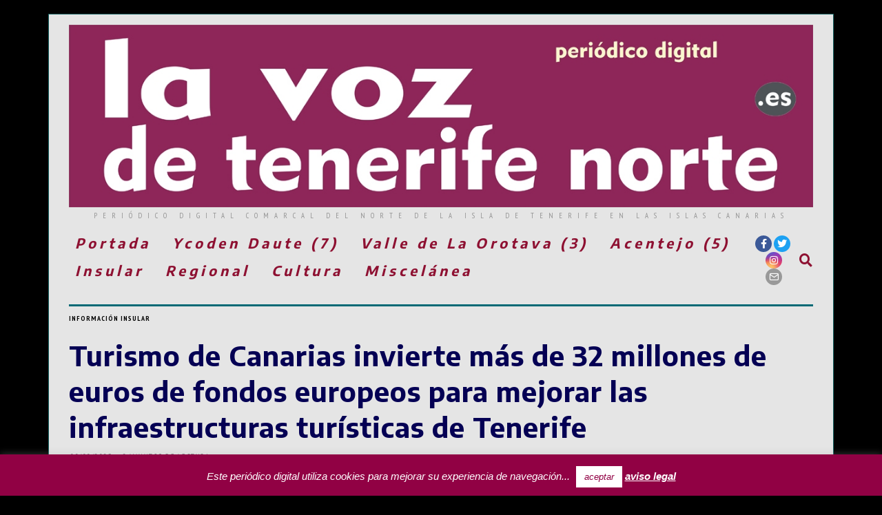

--- FILE ---
content_type: text/html; charset=UTF-8
request_url: https://www.elperiodicodeycodendaute.es/turismo-de-canarias-invierte-mas-de-32-millones-de-euros-de-fondos-europeos-para-mejorar-las-infraestructuras-turisticas-de-tenerife/
body_size: 28532
content:
<!DOCTYPE html>
<html lang="es" class="no-js">
<head>
	<meta charset="UTF-8">
	<meta name="viewport" content="width=device-width, initial-scale=1.0">
	<link rel="profile" href="http://gmpg.org/xfn/11">
    
	<!--[if lt IE 9]>
	<script src="https://www.elperiodicodeycodendaute.es/wp-content/themes/fox/v55/js/html5.js"></script>
	<![endif]-->
    
    <script>(function(html){html.className = html.className.replace(/\bno-js\b/,'js')})(document.documentElement);</script>
<meta name='robots' content='index, follow, max-image-preview:large, max-snippet:-1, max-video-preview:-1' />

	<!-- This site is optimized with the Yoast SEO Premium plugin v25.7.1 (Yoast SEO v26.8) - https://yoast.com/product/yoast-seo-premium-wordpress/ -->
	<title>Turismo de Canarias invierte más de 32 millones de euros de fondos europeos para mejorar las infraestructuras turísticas de Tenerife - La Voz de Tenerife Norte</title>
	<meta name="description" content="Turismo de Canarias invierte más de 32 millones de euros de fondos europeos para mejorar las infraestructuras turísticas de Tenerife" />
	<link rel="canonical" href="https://www.elperiodicodeycodendaute.es/turismo-de-canarias-invierte-mas-de-32-millones-de-euros-de-fondos-europeos-para-mejorar-las-infraestructuras-turisticas-de-tenerife/" />
	<meta property="og:locale" content="es_ES" />
	<meta property="og:type" content="article" />
	<meta property="og:title" content="Turismo de Canarias invierte más de 32 millones de euros de fondos europeos para mejorar las infraestructuras turísticas de Tenerife" />
	<meta property="og:description" content="Turismo de Canarias invierte más de 32 millones de euros de fondos europeos para mejorar las infraestructuras turísticas de Tenerife" />
	<meta property="og:url" content="https://www.elperiodicodeycodendaute.es/turismo-de-canarias-invierte-mas-de-32-millones-de-euros-de-fondos-europeos-para-mejorar-las-infraestructuras-turisticas-de-tenerife/" />
	<meta property="og:site_name" content="La Voz de Tenerife Norte" />
	<meta property="article:publisher" content="https://www.facebook.com/radioydr" />
	<meta property="article:author" content="https://www.facebook.com/radioydr/" />
	<meta property="article:published_time" content="2023-09-09T12:21:02+00:00" />
	<meta property="article:modified_time" content="2023-09-09T12:21:04+00:00" />
	<meta property="og:image" content="https://www.elperiodicodeycodendaute.es/wp-content/uploads/2020/01/turismo-tenerife.jpg" />
	<meta property="og:image:width" content="1200" />
	<meta property="og:image:height" content="700" />
	<meta property="og:image:type" content="image/jpeg" />
	<meta name="author" content="El Periódico de Ycoden Daute" />
	<meta name="twitter:card" content="summary_large_image" />
	<meta name="twitter:creator" content="@YDR_FM91_4" />
	<meta name="twitter:site" content="@YDR_FM91_4" />
	<meta name="twitter:label1" content="Escrito por" />
	<meta name="twitter:data1" content="El Periódico de Ycoden Daute" />
	<meta name="twitter:label2" content="Tiempo de lectura" />
	<meta name="twitter:data2" content="4 minutos" />
	<script type="application/ld+json" class="yoast-schema-graph">{"@context":"https://schema.org","@graph":[{"@type":"NewsArticle","@id":"https://www.elperiodicodeycodendaute.es/turismo-de-canarias-invierte-mas-de-32-millones-de-euros-de-fondos-europeos-para-mejorar-las-infraestructuras-turisticas-de-tenerife/#article","isPartOf":{"@id":"https://www.elperiodicodeycodendaute.es/turismo-de-canarias-invierte-mas-de-32-millones-de-euros-de-fondos-europeos-para-mejorar-las-infraestructuras-turisticas-de-tenerife/"},"author":{"name":"El Periódico de Ycoden Daute","@id":"https://www.elperiodicodeycodendaute.es/#/schema/person/f1eecf67cfda5880e424a37687b8ed36"},"headline":"Turismo de Canarias invierte más de 32 millones de euros de fondos europeos para mejorar las infraestructuras turísticas de Tenerife","datePublished":"2023-09-09T12:21:02+00:00","dateModified":"2023-09-09T12:21:04+00:00","mainEntityOfPage":{"@id":"https://www.elperiodicodeycodendaute.es/turismo-de-canarias-invierte-mas-de-32-millones-de-euros-de-fondos-europeos-para-mejorar-las-infraestructuras-turisticas-de-tenerife/"},"wordCount":730,"publisher":{"@id":"https://www.elperiodicodeycodendaute.es/#organization"},"image":{"@id":"https://www.elperiodicodeycodendaute.es/turismo-de-canarias-invierte-mas-de-32-millones-de-euros-de-fondos-europeos-para-mejorar-las-infraestructuras-turisticas-de-tenerife/#primaryimage"},"thumbnailUrl":"https://www.elperiodicodeycodendaute.es/wp-content/uploads/2020/01/turismo-tenerife.jpg","keywords":["Turismo de Canarias invierte más de 32 millones de euros de fondos europeos para mejorar las infraestructuras turísticas de Tenerife"],"articleSection":["Información insular"],"inLanguage":"es"},{"@type":["WebPage","ItemPage"],"@id":"https://www.elperiodicodeycodendaute.es/turismo-de-canarias-invierte-mas-de-32-millones-de-euros-de-fondos-europeos-para-mejorar-las-infraestructuras-turisticas-de-tenerife/","url":"https://www.elperiodicodeycodendaute.es/turismo-de-canarias-invierte-mas-de-32-millones-de-euros-de-fondos-europeos-para-mejorar-las-infraestructuras-turisticas-de-tenerife/","name":"Turismo de Canarias invierte más de 32 millones de euros de fondos europeos para mejorar las infraestructuras turísticas de Tenerife - La Voz de Tenerife Norte","isPartOf":{"@id":"https://www.elperiodicodeycodendaute.es/#website"},"primaryImageOfPage":{"@id":"https://www.elperiodicodeycodendaute.es/turismo-de-canarias-invierte-mas-de-32-millones-de-euros-de-fondos-europeos-para-mejorar-las-infraestructuras-turisticas-de-tenerife/#primaryimage"},"image":{"@id":"https://www.elperiodicodeycodendaute.es/turismo-de-canarias-invierte-mas-de-32-millones-de-euros-de-fondos-europeos-para-mejorar-las-infraestructuras-turisticas-de-tenerife/#primaryimage"},"thumbnailUrl":"https://www.elperiodicodeycodendaute.es/wp-content/uploads/2020/01/turismo-tenerife.jpg","datePublished":"2023-09-09T12:21:02+00:00","dateModified":"2023-09-09T12:21:04+00:00","description":"Turismo de Canarias invierte más de 32 millones de euros de fondos europeos para mejorar las infraestructuras turísticas de Tenerife","breadcrumb":{"@id":"https://www.elperiodicodeycodendaute.es/turismo-de-canarias-invierte-mas-de-32-millones-de-euros-de-fondos-europeos-para-mejorar-las-infraestructuras-turisticas-de-tenerife/#breadcrumb"},"inLanguage":"es","potentialAction":[{"@type":"ReadAction","target":["https://www.elperiodicodeycodendaute.es/turismo-de-canarias-invierte-mas-de-32-millones-de-euros-de-fondos-europeos-para-mejorar-las-infraestructuras-turisticas-de-tenerife/"]}]},{"@type":"ImageObject","inLanguage":"es","@id":"https://www.elperiodicodeycodendaute.es/turismo-de-canarias-invierte-mas-de-32-millones-de-euros-de-fondos-europeos-para-mejorar-las-infraestructuras-turisticas-de-tenerife/#primaryimage","url":"https://www.elperiodicodeycodendaute.es/wp-content/uploads/2020/01/turismo-tenerife.jpg","contentUrl":"https://www.elperiodicodeycodendaute.es/wp-content/uploads/2020/01/turismo-tenerife.jpg","width":1200,"height":700},{"@type":"BreadcrumbList","@id":"https://www.elperiodicodeycodendaute.es/turismo-de-canarias-invierte-mas-de-32-millones-de-euros-de-fondos-europeos-para-mejorar-las-infraestructuras-turisticas-de-tenerife/#breadcrumb","itemListElement":[{"@type":"ListItem","position":1,"name":"Portada","item":"https://www.elperiodicodeycodendaute.es/"},{"@type":"ListItem","position":2,"name":"Turismo de Canarias invierte más de 32 millones de euros de fondos europeos para mejorar las infraestructuras turísticas de Tenerife"}]},{"@type":"WebSite","@id":"https://www.elperiodicodeycodendaute.es/#website","url":"https://www.elperiodicodeycodendaute.es/","name":"La Voz de Tenerife Norte","description":"Periódico digital comarcal del norte de la isla de Tenerife en las Islas Canarias","publisher":{"@id":"https://www.elperiodicodeycodendaute.es/#organization"},"alternateName":"El Periódico de Ycoden Daute","potentialAction":[{"@type":"SearchAction","target":{"@type":"EntryPoint","urlTemplate":"https://www.elperiodicodeycodendaute.es/?s={search_term_string}"},"query-input":{"@type":"PropertyValueSpecification","valueRequired":true,"valueName":"search_term_string"}}],"inLanguage":"es"},{"@type":"Organization","@id":"https://www.elperiodicodeycodendaute.es/#organization","name":"Narciso Ramos Comunicación SLU","url":"https://www.elperiodicodeycodendaute.es/","logo":{"@type":"ImageObject","inLanguage":"es","@id":"https://www.elperiodicodeycodendaute.es/#/schema/logo/image/","url":"https://www.elperiodicodeycodendaute.es/wp-content/uploads/2023/09/logo-LA-VOZ-TFE-NORTE-v2-sept-23-web.jpg","contentUrl":"https://www.elperiodicodeycodendaute.es/wp-content/uploads/2023/09/logo-LA-VOZ-TFE-NORTE-v2-sept-23-web.jpg","width":1200,"height":294,"caption":"Narciso Ramos Comunicación SLU"},"image":{"@id":"https://www.elperiodicodeycodendaute.es/#/schema/logo/image/"},"sameAs":["https://www.facebook.com/radioydr","https://x.com/YDR_FM91_4","https://www.instagram.com/ycodendauteradio/?hl=es","https://www.youtube.com/user/njrvera/videos"],"publishingPrinciples":"https://www.elperiodicodeycodendaute.es/aviso-legal/","actionableFeedbackPolicy":"https://www.elperiodicodeycodendaute.es/aviso-legal/","correctionsPolicy":"https://www.elperiodicodeycodendaute.es/aviso-legal/","ethicsPolicy":"https://www.elperiodicodeycodendaute.es/aviso-legal/","diversityPolicy":"https://www.elperiodicodeycodendaute.es/aviso-legal/"},{"@type":"Person","@id":"https://www.elperiodicodeycodendaute.es/#/schema/person/f1eecf67cfda5880e424a37687b8ed36","name":"El Periódico de Ycoden Daute","description":"Diario digital de información comarcal (Tenerife - España)","sameAs":["https://www.elperiodicodeycodendaute.es","https://www.facebook.com/radioydr/","https://x.com/YDR_FM91_4"],"url":"https://www.elperiodicodeycodendaute.es/author/el-periodico-de-ycoden-daute/"}]}</script>
	<!-- / Yoast SEO Premium plugin. -->


<link rel='dns-prefetch' href='//fonts.googleapis.com' />
<link href='https://fonts.gstatic.com' crossorigin rel='preconnect' />
<link rel="alternate" type="application/rss+xml" title="La Voz de Tenerife Norte &raquo; Feed" href="https://www.elperiodicodeycodendaute.es/feed/" />
<link rel="alternate" type="application/rss+xml" title="La Voz de Tenerife Norte &raquo; Feed de los comentarios" href="https://www.elperiodicodeycodendaute.es/comments/feed/" />
<link rel="alternate" title="oEmbed (JSON)" type="application/json+oembed" href="https://www.elperiodicodeycodendaute.es/wp-json/oembed/1.0/embed?url=https%3A%2F%2Fwww.elperiodicodeycodendaute.es%2Fturismo-de-canarias-invierte-mas-de-32-millones-de-euros-de-fondos-europeos-para-mejorar-las-infraestructuras-turisticas-de-tenerife%2F" />
<link rel="alternate" title="oEmbed (XML)" type="text/xml+oembed" href="https://www.elperiodicodeycodendaute.es/wp-json/oembed/1.0/embed?url=https%3A%2F%2Fwww.elperiodicodeycodendaute.es%2Fturismo-de-canarias-invierte-mas-de-32-millones-de-euros-de-fondos-europeos-para-mejorar-las-infraestructuras-turisticas-de-tenerife%2F&#038;format=xml" />
<style id='wp-img-auto-sizes-contain-inline-css'>
img:is([sizes=auto i],[sizes^="auto," i]){contain-intrinsic-size:3000px 1500px}
/*# sourceURL=wp-img-auto-sizes-contain-inline-css */
</style>
<style id='wp-emoji-styles-inline-css'>

	img.wp-smiley, img.emoji {
		display: inline !important;
		border: none !important;
		box-shadow: none !important;
		height: 1em !important;
		width: 1em !important;
		margin: 0 0.07em !important;
		vertical-align: -0.1em !important;
		background: none !important;
		padding: 0 !important;
	}
/*# sourceURL=wp-emoji-styles-inline-css */
</style>
<style id='wp-block-library-inline-css'>
:root{--wp-block-synced-color:#7a00df;--wp-block-synced-color--rgb:122,0,223;--wp-bound-block-color:var(--wp-block-synced-color);--wp-editor-canvas-background:#ddd;--wp-admin-theme-color:#007cba;--wp-admin-theme-color--rgb:0,124,186;--wp-admin-theme-color-darker-10:#006ba1;--wp-admin-theme-color-darker-10--rgb:0,107,160.5;--wp-admin-theme-color-darker-20:#005a87;--wp-admin-theme-color-darker-20--rgb:0,90,135;--wp-admin-border-width-focus:2px}@media (min-resolution:192dpi){:root{--wp-admin-border-width-focus:1.5px}}.wp-element-button{cursor:pointer}:root .has-very-light-gray-background-color{background-color:#eee}:root .has-very-dark-gray-background-color{background-color:#313131}:root .has-very-light-gray-color{color:#eee}:root .has-very-dark-gray-color{color:#313131}:root .has-vivid-green-cyan-to-vivid-cyan-blue-gradient-background{background:linear-gradient(135deg,#00d084,#0693e3)}:root .has-purple-crush-gradient-background{background:linear-gradient(135deg,#34e2e4,#4721fb 50%,#ab1dfe)}:root .has-hazy-dawn-gradient-background{background:linear-gradient(135deg,#faaca8,#dad0ec)}:root .has-subdued-olive-gradient-background{background:linear-gradient(135deg,#fafae1,#67a671)}:root .has-atomic-cream-gradient-background{background:linear-gradient(135deg,#fdd79a,#004a59)}:root .has-nightshade-gradient-background{background:linear-gradient(135deg,#330968,#31cdcf)}:root .has-midnight-gradient-background{background:linear-gradient(135deg,#020381,#2874fc)}:root{--wp--preset--font-size--normal:16px;--wp--preset--font-size--huge:42px}.has-regular-font-size{font-size:1em}.has-larger-font-size{font-size:2.625em}.has-normal-font-size{font-size:var(--wp--preset--font-size--normal)}.has-huge-font-size{font-size:var(--wp--preset--font-size--huge)}.has-text-align-center{text-align:center}.has-text-align-left{text-align:left}.has-text-align-right{text-align:right}.has-fit-text{white-space:nowrap!important}#end-resizable-editor-section{display:none}.aligncenter{clear:both}.items-justified-left{justify-content:flex-start}.items-justified-center{justify-content:center}.items-justified-right{justify-content:flex-end}.items-justified-space-between{justify-content:space-between}.screen-reader-text{border:0;clip-path:inset(50%);height:1px;margin:-1px;overflow:hidden;padding:0;position:absolute;width:1px;word-wrap:normal!important}.screen-reader-text:focus{background-color:#ddd;clip-path:none;color:#444;display:block;font-size:1em;height:auto;left:5px;line-height:normal;padding:15px 23px 14px;text-decoration:none;top:5px;width:auto;z-index:100000}html :where(.has-border-color){border-style:solid}html :where([style*=border-top-color]){border-top-style:solid}html :where([style*=border-right-color]){border-right-style:solid}html :where([style*=border-bottom-color]){border-bottom-style:solid}html :where([style*=border-left-color]){border-left-style:solid}html :where([style*=border-width]){border-style:solid}html :where([style*=border-top-width]){border-top-style:solid}html :where([style*=border-right-width]){border-right-style:solid}html :where([style*=border-bottom-width]){border-bottom-style:solid}html :where([style*=border-left-width]){border-left-style:solid}html :where(img[class*=wp-image-]){height:auto;max-width:100%}:where(figure){margin:0 0 1em}html :where(.is-position-sticky){--wp-admin--admin-bar--position-offset:var(--wp-admin--admin-bar--height,0px)}@media screen and (max-width:600px){html :where(.is-position-sticky){--wp-admin--admin-bar--position-offset:0px}}

/*# sourceURL=wp-block-library-inline-css */
</style><style id='wp-block-paragraph-inline-css'>
.is-small-text{font-size:.875em}.is-regular-text{font-size:1em}.is-large-text{font-size:2.25em}.is-larger-text{font-size:3em}.has-drop-cap:not(:focus):first-letter{float:left;font-size:8.4em;font-style:normal;font-weight:100;line-height:.68;margin:.05em .1em 0 0;text-transform:uppercase}body.rtl .has-drop-cap:not(:focus):first-letter{float:none;margin-left:.1em}p.has-drop-cap.has-background{overflow:hidden}:root :where(p.has-background){padding:1.25em 2.375em}:where(p.has-text-color:not(.has-link-color)) a{color:inherit}p.has-text-align-left[style*="writing-mode:vertical-lr"],p.has-text-align-right[style*="writing-mode:vertical-rl"]{rotate:180deg}
/*# sourceURL=https://www.elperiodicodeycodendaute.es/wp-includes/blocks/paragraph/style.min.css */
</style>
<style id='global-styles-inline-css'>
:root{--wp--preset--aspect-ratio--square: 1;--wp--preset--aspect-ratio--4-3: 4/3;--wp--preset--aspect-ratio--3-4: 3/4;--wp--preset--aspect-ratio--3-2: 3/2;--wp--preset--aspect-ratio--2-3: 2/3;--wp--preset--aspect-ratio--16-9: 16/9;--wp--preset--aspect-ratio--9-16: 9/16;--wp--preset--color--black: #000000;--wp--preset--color--cyan-bluish-gray: #abb8c3;--wp--preset--color--white: #ffffff;--wp--preset--color--pale-pink: #f78da7;--wp--preset--color--vivid-red: #cf2e2e;--wp--preset--color--luminous-vivid-orange: #ff6900;--wp--preset--color--luminous-vivid-amber: #fcb900;--wp--preset--color--light-green-cyan: #7bdcb5;--wp--preset--color--vivid-green-cyan: #00d084;--wp--preset--color--pale-cyan-blue: #8ed1fc;--wp--preset--color--vivid-cyan-blue: #0693e3;--wp--preset--color--vivid-purple: #9b51e0;--wp--preset--gradient--vivid-cyan-blue-to-vivid-purple: linear-gradient(135deg,rgb(6,147,227) 0%,rgb(155,81,224) 100%);--wp--preset--gradient--light-green-cyan-to-vivid-green-cyan: linear-gradient(135deg,rgb(122,220,180) 0%,rgb(0,208,130) 100%);--wp--preset--gradient--luminous-vivid-amber-to-luminous-vivid-orange: linear-gradient(135deg,rgb(252,185,0) 0%,rgb(255,105,0) 100%);--wp--preset--gradient--luminous-vivid-orange-to-vivid-red: linear-gradient(135deg,rgb(255,105,0) 0%,rgb(207,46,46) 100%);--wp--preset--gradient--very-light-gray-to-cyan-bluish-gray: linear-gradient(135deg,rgb(238,238,238) 0%,rgb(169,184,195) 100%);--wp--preset--gradient--cool-to-warm-spectrum: linear-gradient(135deg,rgb(74,234,220) 0%,rgb(151,120,209) 20%,rgb(207,42,186) 40%,rgb(238,44,130) 60%,rgb(251,105,98) 80%,rgb(254,248,76) 100%);--wp--preset--gradient--blush-light-purple: linear-gradient(135deg,rgb(255,206,236) 0%,rgb(152,150,240) 100%);--wp--preset--gradient--blush-bordeaux: linear-gradient(135deg,rgb(254,205,165) 0%,rgb(254,45,45) 50%,rgb(107,0,62) 100%);--wp--preset--gradient--luminous-dusk: linear-gradient(135deg,rgb(255,203,112) 0%,rgb(199,81,192) 50%,rgb(65,88,208) 100%);--wp--preset--gradient--pale-ocean: linear-gradient(135deg,rgb(255,245,203) 0%,rgb(182,227,212) 50%,rgb(51,167,181) 100%);--wp--preset--gradient--electric-grass: linear-gradient(135deg,rgb(202,248,128) 0%,rgb(113,206,126) 100%);--wp--preset--gradient--midnight: linear-gradient(135deg,rgb(2,3,129) 0%,rgb(40,116,252) 100%);--wp--preset--font-size--small: 13px;--wp--preset--font-size--medium: 20px;--wp--preset--font-size--large: 36px;--wp--preset--font-size--x-large: 42px;--wp--preset--spacing--20: 0.44rem;--wp--preset--spacing--30: 0.67rem;--wp--preset--spacing--40: 1rem;--wp--preset--spacing--50: 1.5rem;--wp--preset--spacing--60: 2.25rem;--wp--preset--spacing--70: 3.38rem;--wp--preset--spacing--80: 5.06rem;--wp--preset--shadow--natural: 6px 6px 9px rgba(0, 0, 0, 0.2);--wp--preset--shadow--deep: 12px 12px 50px rgba(0, 0, 0, 0.4);--wp--preset--shadow--sharp: 6px 6px 0px rgba(0, 0, 0, 0.2);--wp--preset--shadow--outlined: 6px 6px 0px -3px rgb(255, 255, 255), 6px 6px rgb(0, 0, 0);--wp--preset--shadow--crisp: 6px 6px 0px rgb(0, 0, 0);}:where(.is-layout-flex){gap: 0.5em;}:where(.is-layout-grid){gap: 0.5em;}body .is-layout-flex{display: flex;}.is-layout-flex{flex-wrap: wrap;align-items: center;}.is-layout-flex > :is(*, div){margin: 0;}body .is-layout-grid{display: grid;}.is-layout-grid > :is(*, div){margin: 0;}:where(.wp-block-columns.is-layout-flex){gap: 2em;}:where(.wp-block-columns.is-layout-grid){gap: 2em;}:where(.wp-block-post-template.is-layout-flex){gap: 1.25em;}:where(.wp-block-post-template.is-layout-grid){gap: 1.25em;}.has-black-color{color: var(--wp--preset--color--black) !important;}.has-cyan-bluish-gray-color{color: var(--wp--preset--color--cyan-bluish-gray) !important;}.has-white-color{color: var(--wp--preset--color--white) !important;}.has-pale-pink-color{color: var(--wp--preset--color--pale-pink) !important;}.has-vivid-red-color{color: var(--wp--preset--color--vivid-red) !important;}.has-luminous-vivid-orange-color{color: var(--wp--preset--color--luminous-vivid-orange) !important;}.has-luminous-vivid-amber-color{color: var(--wp--preset--color--luminous-vivid-amber) !important;}.has-light-green-cyan-color{color: var(--wp--preset--color--light-green-cyan) !important;}.has-vivid-green-cyan-color{color: var(--wp--preset--color--vivid-green-cyan) !important;}.has-pale-cyan-blue-color{color: var(--wp--preset--color--pale-cyan-blue) !important;}.has-vivid-cyan-blue-color{color: var(--wp--preset--color--vivid-cyan-blue) !important;}.has-vivid-purple-color{color: var(--wp--preset--color--vivid-purple) !important;}.has-black-background-color{background-color: var(--wp--preset--color--black) !important;}.has-cyan-bluish-gray-background-color{background-color: var(--wp--preset--color--cyan-bluish-gray) !important;}.has-white-background-color{background-color: var(--wp--preset--color--white) !important;}.has-pale-pink-background-color{background-color: var(--wp--preset--color--pale-pink) !important;}.has-vivid-red-background-color{background-color: var(--wp--preset--color--vivid-red) !important;}.has-luminous-vivid-orange-background-color{background-color: var(--wp--preset--color--luminous-vivid-orange) !important;}.has-luminous-vivid-amber-background-color{background-color: var(--wp--preset--color--luminous-vivid-amber) !important;}.has-light-green-cyan-background-color{background-color: var(--wp--preset--color--light-green-cyan) !important;}.has-vivid-green-cyan-background-color{background-color: var(--wp--preset--color--vivid-green-cyan) !important;}.has-pale-cyan-blue-background-color{background-color: var(--wp--preset--color--pale-cyan-blue) !important;}.has-vivid-cyan-blue-background-color{background-color: var(--wp--preset--color--vivid-cyan-blue) !important;}.has-vivid-purple-background-color{background-color: var(--wp--preset--color--vivid-purple) !important;}.has-black-border-color{border-color: var(--wp--preset--color--black) !important;}.has-cyan-bluish-gray-border-color{border-color: var(--wp--preset--color--cyan-bluish-gray) !important;}.has-white-border-color{border-color: var(--wp--preset--color--white) !important;}.has-pale-pink-border-color{border-color: var(--wp--preset--color--pale-pink) !important;}.has-vivid-red-border-color{border-color: var(--wp--preset--color--vivid-red) !important;}.has-luminous-vivid-orange-border-color{border-color: var(--wp--preset--color--luminous-vivid-orange) !important;}.has-luminous-vivid-amber-border-color{border-color: var(--wp--preset--color--luminous-vivid-amber) !important;}.has-light-green-cyan-border-color{border-color: var(--wp--preset--color--light-green-cyan) !important;}.has-vivid-green-cyan-border-color{border-color: var(--wp--preset--color--vivid-green-cyan) !important;}.has-pale-cyan-blue-border-color{border-color: var(--wp--preset--color--pale-cyan-blue) !important;}.has-vivid-cyan-blue-border-color{border-color: var(--wp--preset--color--vivid-cyan-blue) !important;}.has-vivid-purple-border-color{border-color: var(--wp--preset--color--vivid-purple) !important;}.has-vivid-cyan-blue-to-vivid-purple-gradient-background{background: var(--wp--preset--gradient--vivid-cyan-blue-to-vivid-purple) !important;}.has-light-green-cyan-to-vivid-green-cyan-gradient-background{background: var(--wp--preset--gradient--light-green-cyan-to-vivid-green-cyan) !important;}.has-luminous-vivid-amber-to-luminous-vivid-orange-gradient-background{background: var(--wp--preset--gradient--luminous-vivid-amber-to-luminous-vivid-orange) !important;}.has-luminous-vivid-orange-to-vivid-red-gradient-background{background: var(--wp--preset--gradient--luminous-vivid-orange-to-vivid-red) !important;}.has-very-light-gray-to-cyan-bluish-gray-gradient-background{background: var(--wp--preset--gradient--very-light-gray-to-cyan-bluish-gray) !important;}.has-cool-to-warm-spectrum-gradient-background{background: var(--wp--preset--gradient--cool-to-warm-spectrum) !important;}.has-blush-light-purple-gradient-background{background: var(--wp--preset--gradient--blush-light-purple) !important;}.has-blush-bordeaux-gradient-background{background: var(--wp--preset--gradient--blush-bordeaux) !important;}.has-luminous-dusk-gradient-background{background: var(--wp--preset--gradient--luminous-dusk) !important;}.has-pale-ocean-gradient-background{background: var(--wp--preset--gradient--pale-ocean) !important;}.has-electric-grass-gradient-background{background: var(--wp--preset--gradient--electric-grass) !important;}.has-midnight-gradient-background{background: var(--wp--preset--gradient--midnight) !important;}.has-small-font-size{font-size: var(--wp--preset--font-size--small) !important;}.has-medium-font-size{font-size: var(--wp--preset--font-size--medium) !important;}.has-large-font-size{font-size: var(--wp--preset--font-size--large) !important;}.has-x-large-font-size{font-size: var(--wp--preset--font-size--x-large) !important;}
/*# sourceURL=global-styles-inline-css */
</style>

<style id='classic-theme-styles-inline-css'>
/*! This file is auto-generated */
.wp-block-button__link{color:#fff;background-color:#32373c;border-radius:9999px;box-shadow:none;text-decoration:none;padding:calc(.667em + 2px) calc(1.333em + 2px);font-size:1.125em}.wp-block-file__button{background:#32373c;color:#fff;text-decoration:none}
/*# sourceURL=/wp-includes/css/classic-themes.min.css */
</style>
<link rel='stylesheet' id='contact-form-7-css' href='https://www.elperiodicodeycodendaute.es/wp-content/plugins/contact-form-7/includes/css/styles.css?ver=6.1.4' media='all' />
<link rel='stylesheet' id='cookie-law-info-css' href='https://www.elperiodicodeycodendaute.es/wp-content/plugins/cookie-law-info/legacy/public/css/cookie-law-info-public.css?ver=3.3.9.1' media='all' />
<link rel='stylesheet' id='cookie-law-info-gdpr-css' href='https://www.elperiodicodeycodendaute.es/wp-content/plugins/cookie-law-info/legacy/public/css/cookie-law-info-gdpr.css?ver=3.3.9.1' media='all' />
<link rel='stylesheet' id='wi-fonts-css' href='https://fonts.googleapis.com/css?family=Encode+Sans%3A400%2C700%7CPT+Sans+Narrow%3A400%2C700&#038;display=auto&#038;ver=5.5.4.6' media='all' />
<link rel='stylesheet' id='style-css' href='https://www.elperiodicodeycodendaute.es/wp-content/themes/fox/style.min.css?ver=5.5.4.6' media='all' />
<style id='style-inline-css'>
.color-accent,.social-list.style-plain:not(.style-text_color) a:hover,.wi-mainnav ul.menu ul > li:hover > a,
    .wi-mainnav ul.menu ul li.current-menu-item > a,
    .wi-mainnav ul.menu ul li.current-menu-ancestor > a,.related-title a:hover,.pagination-1 a.page-numbers:hover,.pagination-4 a.page-numbers:hover,.page-links > a:hover,.reading-progress-wrapper,.widget_archive a:hover, .widget_nav_menu a:hover, .widget_meta a:hover, .widget_recent_entries a:hover, .widget_categories a:hover, .widget_product_categories a:hover,.tagcloud a:hover,.header-cart a:hover,.woocommerce .star-rating span:before,.null-instagram-feed .clear a:hover,.widget a.readmore:hover{color:#007c7c}.bg-accent,html .mejs-controls .mejs-time-rail .mejs-time-current,.fox-btn.btn-primary, button.btn-primary, input.btn-primary[type="button"], input.btn-primary[type="reset"], input.btn-primary[type="submit"],.social-list.style-black a:hover,.style--slider-nav-text .flex-direction-nav a:hover, .style--slider-nav-text .slick-nav:hover,.header-cart-icon .num,.post-item-thumbnail:hover .video-indicator-solid,a.more-link:hover,.post-newspaper .related-thumbnail,.pagination-4 span.page-numbers:not(.dots),.review-item.overall .review-score,#respond #submit:hover,.dropcap-color, .style--dropcap-color .enable-dropcap .dropcap-content > p:first-of-type:first-letter, .style--dropcap-color p.has-drop-cap:not(:focus):first-letter,.style--list-widget-3 .fox-post-count,.style--tagcloud-3 .tagcloud a:hover,.blog-widget-small .thumbnail-index,.foxmc-button-primary input[type="submit"],#footer-search .submit:hover,.wpcf7-submit:hover,.woocommerce .widget_price_filter .ui-slider .ui-slider-range,
.woocommerce .widget_price_filter .ui-slider .ui-slider-handle,.woocommerce span.onsale,
.woocommerce ul.products li.product .onsale,.woocommerce #respond input#submit.alt:hover,
.woocommerce a.button.alt:hover,
.woocommerce button.button.alt:hover,
.woocommerce input.button.alt:hover,.woocommerce a.add_to_cart_button:hover,.woocommerce #review_form #respond .form-submit input:hover{background-color:#007c7c}.review-item.overall .review-score,.partial-content,.style--tagcloud-3 .tagcloud a:hover,.null-instagram-feed .clear a:hover{border-color:#007c7c}.reading-progress-wrapper::-webkit-progress-value{background-color:#007c7c}.reading-progress-wrapper::-moz-progress-value{background-color:#007c7c}.home.blog .wi-content{padding-top:1px;padding-bottom:1px}.header-row-branding{background-color:#e5e5e5}.header-search-wrapper .search-btn, .header-cart-icon, .hamburger-btn{font-size:19px}html .fox-theme .sticky-header-background{background-color:#dd3333}.fox-logo img{width:1100px}.slogan{color:#939393}.header-row-nav, .header-row-nav.row-nav-dark, .sticky-header-background, .masthead-mobile-bg{background-color:#e5e5e5}.wi-mainnav ul.menu > li > a, .header-social.style-plain:not(.style-text_color) a, .header-search-wrapper .search-btn, .header-cart-icon a, .hamburger-btn{color:#8e1132}.wi-mainnav ul.menu > li:hover > a{color:#6190bf}.wi-mainnav ul.menu > li.current-menu-item > a, .wi-mainnav ul.menu > li.current-menu-ancestor > a,
    .row-nav-style-active-1 .wi-mainnav ul.menu > li.current-menu-item > a, .row-nav-style-active-1 .wi-mainnav ul.menu > li.current-menu-ancestor > a {color:#7f7f7f}.header-row-nav .container{border-color:#ffffff}.wi-mainnav ul.menu ul{background-color:#040e6b;color:#ffffff}.wi-mainnav ul.menu ul li:hover > a, .wi-mainnav ul.menu .post-nav-item-title:hover a, .wi-mainnav ul.menu > li.mega ul ul a:hover{color:#000000}.wi-mainnav ul.menu ul li:hover > a, .wi-mainnav ul.menu > li.mega ul ul a:hover{background-color:#b9dfe8}.wi-mainnav ul.menu ul li.current-menu-item > a, .wi-mainnav ul.menu ul li.current-menu-ancestor > a{color:#ffffff;background-color:#821a1a}.wi-mainnav ul.menu ul > li, .mega-sep{border-color:#ffffff}.footer-col-sep{border-color:#000}#footer-widgets{color:#00545e}#footer-bottom{color:#ffffff}#footer-logo img{width:500px}#backtotop.backtotop-circle, #backtotop.backtotop-square{border-width:3px}#backtotop{color:#ffffff;background-color:#006063;border-color:#000}#backtotop:hover{color:#000000;background-color:#eded97;border-color:#000000}.single .wi-content{padding-top:20px}.single-header .container{border-color:#036975}body{color:#000000}a{color:#004b54}a:hover{color:#b7a1a1}textarea,table,td, th,.fox-input,
input[type="color"], input[type="date"], input[type="datetime"], input[type="datetime-local"], input[type="email"], input[type="month"], input[type="number"], input[type="password"], input[type="search"], input[type="tel"], input[type="text"], input[type="time"], input[type="url"], input[type="week"], input:not([type]), textarea,select,.fox-slider-rich,.style--tag-block .fox-term-list a,.header-sticky-element.before-sticky,.post-sep,.blog-related,.blog-related .line,.post-list-sep,.article-small,
.article-tall,.article-small-list,.pagination-1 .pagination-inner,.toparea > .container,.single-heading,.single-heading span:before, .single-heading span:after,.authorbox-simple,.post-nav-simple,#posts-small-heading,.commentlist li + li > .comment-body,.commentlist ul.children,.hero-meta .header-main,.widget,.widget_archive ul, .widget_nav_menu ul, .widget_meta ul, .widget_recent_entries ul, .widget_categories ul, .widget_product_categories ul,.widget_archive li, .widget_nav_menu li, .widget_meta li, .widget_recent_entries li, .widget_categories li, .widget_product_categories li,#footer-widgets,#footer-bottom,#backtotop,.offcanvas-nav li + li > a,.woocommerce div.product .woocommerce-tabs ul.tabs:before,.woocommerce div.product .woocommerce-tabs ul.tabs li a,.products.related > h2,
.products.upsells > h2,
.cross-sells > h2,.woocommerce table.shop_table,#add_payment_method table.cart td.actions .coupon .input-text, .woocommerce-cart table.cart td.actions .coupon .input-text, .woocommerce-checkout table.cart td.actions .coupon .input-text,.woocommerce-MyAccount-navigation ul li + li{border-color:#000}.wrapper-bg-element{background-color:#e5e5e5;opacity:1;}.widget-title{color:#ffffff;background-color:#8c1f1c;text-align:center}.titlebar-bg-overlay{opacity:0.6}.archive-title, .archive-description, .titlebar-user{color:#4f4f4f}.post-item-title a{color:#701414}.post-item-title a:hover{color:#097272;text-decoration:none;text-decoration-color:#a32600}.post-item-meta{color:#5e5e5e}.post-item-meta a{color:#001842}.post-item-meta a:hover{color:#6d0e00}.standalone-categories a{color:#000000}.single .post-item-title.post-title, .page-title{color:#050054}body.single:not(.elementor-page) .entry-content, body.page:not(.elementor-page) .entry-content{color:#00000f}.masthead-mobile-bg{background-color:#565656}#masthead-mobile{color:#eded07}#mobile-logo img{height:55px}#offcanvas,#offcanvas-bg{width:320px}#offcanvas{color:#000000}@media only screen and (max-width: 1023px) {.slogan{letter-spacing:9px}}@media only screen and (max-width: 767px) {.slogan{letter-spacing:5px}}@media (min-width: 1200px) {.container,.cool-thumbnail-size-big .post-thumbnail{width:1080px}body.layout-boxed .wi-wrapper{width:1140px}}@media (min-width:1024px) {.secondary, .section-secondary{width:265px}.has-sidebar .primary, .section-has-sidebar .section-primary, .section-sep{width:calc(100% - 265px)}}body,.font-body,.post-item-subtitle,.fox-input,input[type="color"],input[type="date"],input[type="datetime"],input[type="datetime-local"],input[type="email"],input[type="month"],input[type="number"],input[type="password"],input[type="search"],input[type="tel"],input[type="text"],input[type="time"],input[type="url"],input[type="week"],input:not([type]),textarea,blockquote,.wi-dropcap,.enable-dropcap .dropcap-content > p:first-of-type:first-letter,p.has-drop-cap:not(:focus):first-letter,.wp-caption-text,.post-thumbnail-standard figcaption,.wp-block-image figcaption,.blocks-gallery-caption,.footer-copyright{font-family:"Encode Sans",sans-serif}.font-heading,h1,h2,h3,h4,h5,h6,.wp-block-quote.is-large cite,.wp-block-quote.is-style-large cite,.fox-btn,button,input[type="button"],input[type="reset"],input[type="submit"],.fox-term-list,.wp-block-cover-text,.title-label,.thumbnail-view,.post-item-meta,.standalone-categories,.readmore,a.more-link,.post-big a.more-link,.style--slider-navtext .flex-direction-nav a,.min-logo-text,.page-links-container,.authorbox-nav,.post-navigation .post-title,.review-criterion,.review-score,.review-text,.commentlist .fn,.reply a,.widget_archive,.widget_nav_menu,.widget_meta,.widget_recent_entries,.widget_categories,.widget_product_categories,.widget_rss > ul a.rsswidget,.widget_rss > ul > li > cite,.widget_recent_comments,#backtotop,.view-count,.tagcloud,.woocommerce span.onsale,.woocommerce ul.products li.product .onsale,.woocommerce #respond input#submit,.woocommerce a.button,.woocommerce button.button,.woocommerce input.button,.woocommerce a.added_to_cart,.woocommerce nav.woocommerce-pagination ul,.woocommerce div.product p.price,.woocommerce div.product span.price,.woocommerce div.product .woocommerce-tabs ul.tabs li a,.woocommerce #reviews #comments ol.commentlist li .comment-text p.meta,.woocommerce table.shop_table th,.woocommerce table.shop_table td.product-name a,.fox-logo,.mobile-logo-text,.slogan,.post-item-title,.archive-title,body.single:not(.elementor-page) .entry-content,body.page:not(.elementor-page) .entry-content,.single-heading,.widget-title,.section-heading h2,.fox-heading .heading-title-main,.article-big .readmore{font-family:"PT Sans Narrow",sans-serif}.wi-mainnav ul.menu > li > a,.footer-bottom .widget_nav_menu,#footernav,.offcanvas-nav,.wi-mainnav ul.menu ul,.header-builder .widget_nav_menu  ul.menu ul,.single .post-item-title.post-title,.page-title,.footer-bottom .widget_nav_menu a,#footernav a{font-family:Inherit}::-moz-selection {background:#ffffff;}::selection {background:#ffffff;}#footer-widgets{border-color:#358271;border-style:dashed}#footer-bottom{padding-top:4px;padding-right:4px;padding-bottom:4px;padding-left:4px;border-color:#000000;border-style:dashed}#titlebar .container{border-top-color:#000;border-bottom-color:#000}.wi-all{margin-top:20px;margin-bottom:20px}body.layout-boxed .wi-wrapper, body.layout-wide{padding-top:1px;padding-right:1px;padding-bottom:1px;padding-left:1px;border-top-width:1px;border-right-width:1px;border-bottom-width:1px;border-left-width:1px;border-color:#156363}.wi-mainnav ul.menu ul{border-color:#000000;border-width:1px;border-style:solid}.widget-title{margin-bottom:16px;padding-top:4px;padding-bottom:4px;padding-left:0px;padding-right:0px}blockquote{border-top-width:2px;border-bottom-width:2px}body.layout-boxed{background-color:#000000}#footer-widgets{background-color:#ffffff;background-size:auto;background-position:center bottom}#footer-bottom{background-color:#ffffff}#offcanvas-bg{background-color:#ddd2ba}body, .font-body{font-size:13px;font-weight:500;font-style:italic;text-transform:none;letter-spacing:0px;line-height:1.5}h2, h1, h3, h4, h5, h6{font-weight:700;text-transform:none;line-height:1.3}h2{font-size:2.0625em;font-style:normal}h3{font-size:1.625em;font-style:normal}h4{font-size:1.25em;font-style:normal}.fox-logo, .min-logo-text, .mobile-logo-text{font-size:60px;font-weight:400;font-style:normal;text-transform:uppercase;letter-spacing:0px;line-height:1.1}.slogan{font-size:0.8125em;letter-spacing:8px}.wi-mainnav ul.menu > li > a, .footer-bottom .widget_nav_menu, #footernav, .offcanvas-nav{font-size:20px;font-weight:700;font-style:italic;text-transform:none;letter-spacing:5px;line-height:1.5}.wi-mainnav ul.menu ul, .header-builder .widget_nav_menu  ul.menu ul{font-size:14px;font-weight:400;font-style:italic;text-transform:none;letter-spacing:2px}.post-item-title{font-weight:900;font-style:normal;text-transform:none;line-height:1}.post-item-meta{font-size:11px;font-weight:normal;text-transform:uppercase;letter-spacing:1.5px}.standalone-categories{font-size:10px;font-weight:600;font-style:normal;text-transform:uppercase;letter-spacing:1px}.archive-title{font-size:25px;font-weight:600;font-style:italic;text-transform:none;letter-spacing:1px;line-height:1.3}.single .post-item-title.post-title, .page-title{font-size:40px;font-weight:900;font-style:normal;letter-spacing:1px;line-height:1.3}.post-item-subtitle{font-style:normal}body.single:not(.elementor-page) .entry-content, body.page:not(.elementor-page) .entry-content{font-size:19px;font-weight:500;font-style:normal;text-transform:none;letter-spacing:1px;line-height:1.3}.single-heading{font-weight:300;text-transform:uppercase;letter-spacing:6px}.widget-title{font-size:12px;font-weight:normal;text-transform:uppercase;letter-spacing:8px}.section-heading h2, .fox-heading .heading-title-main{font-style:normal}.fox-btn, button, input[type="button"], input[type="reset"], input[type="submit"], .article-big .readmore{font-size:13px;text-transform:uppercase;letter-spacing:1px}.fox-input, input[type="color"], input[type="date"], input[type="datetime"], input[type="datetime-local"], input[type="email"], input[type="month"], input[type="number"], input[type="password"], input[type="search"], input[type="tel"], input[type="text"], input[type="time"], input[type="url"], input[type="week"], input:not([type]), textarea{font-style:normal}blockquote{font-style:normal}.wi-dropcap,.enable-dropcap .dropcap-content > p:first-of-type:first-letter, p.has-drop-cap:not(:focus):first-letter{font-style:normal}.wp-caption-text, .post-thumbnail-standard figcaption, .wp-block-image figcaption, .blocks-gallery-caption{font-style:normal}.footer-copyright{font-style:normal}.footer-bottom .widget_nav_menu a, #footernav a{font-size:11px;font-style:normal;text-transform:uppercase;letter-spacing:1px}.offcanvas-nav{font-size:16px;text-transform:none;letter-spacing:1px}@media only screen and (max-width: 1023px){.fox-logo, .min-logo-text, .mobile-logo-text{font-size:40px}.archive-title{font-size:18px}}@media only screen and (max-width: 567px){body, .font-body{font-size:14px}.fox-logo, .min-logo-text, .mobile-logo-text{font-size:20px}.archive-title{font-size:18px}}
/*# sourceURL=style-inline-css */
</style>
<script src="https://www.elperiodicodeycodendaute.es/wp-includes/js/jquery/jquery.min.js?ver=3.7.1" id="jquery-core-js"></script>
<script src="https://www.elperiodicodeycodendaute.es/wp-includes/js/jquery/jquery-migrate.min.js?ver=3.4.1" id="jquery-migrate-js"></script>
<script id="cookie-law-info-js-extra">
var Cli_Data = {"nn_cookie_ids":[],"cookielist":[],"non_necessary_cookies":[],"ccpaEnabled":"","ccpaRegionBased":"","ccpaBarEnabled":"","strictlyEnabled":["necessary","obligatoire"],"ccpaType":"gdpr","js_blocking":"1","custom_integration":"","triggerDomRefresh":"","secure_cookies":""};
var cli_cookiebar_settings = {"animate_speed_hide":"500","animate_speed_show":"500","background":"#910144","border":"#ffffff","border_on":"","button_1_button_colour":"#ffffff","button_1_button_hover":"#cccccc","button_1_link_colour":"#910144","button_1_as_button":"1","button_1_new_win":"","button_2_button_colour":"#910144","button_2_button_hover":"#740136","button_2_link_colour":"#ffffff","button_2_as_button":"","button_2_hidebar":"1","button_3_button_colour":"#000","button_3_button_hover":"#000000","button_3_link_colour":"#fff","button_3_as_button":"1","button_3_new_win":"","button_4_button_colour":"#000","button_4_button_hover":"#000000","button_4_link_colour":"#fff","button_4_as_button":"1","button_7_button_colour":"#ffffff","button_7_button_hover":"#cccccc","button_7_link_colour":"#0396a0","button_7_as_button":"1","button_7_new_win":"","font_family":"Trebuchet MS, sans-serif","header_fix":"","notify_animate_hide":"","notify_animate_show":"","notify_div_id":"#cookie-law-info-bar","notify_position_horizontal":"right","notify_position_vertical":"bottom","scroll_close":"","scroll_close_reload":"","accept_close_reload":"","reject_close_reload":"","showagain_tab":"","showagain_background":"#fff","showagain_border":"#000","showagain_div_id":"#cookie-law-info-again","showagain_x_position":"100px","text":"#ffffff","show_once_yn":"","show_once":"10000","logging_on":"","as_popup":"","popup_overlay":"1","bar_heading_text":"","cookie_bar_as":"banner","popup_showagain_position":"bottom-right","widget_position":"left"};
var log_object = {"ajax_url":"https://www.elperiodicodeycodendaute.es/wp-admin/admin-ajax.php"};
//# sourceURL=cookie-law-info-js-extra
</script>
<script src="https://www.elperiodicodeycodendaute.es/wp-content/plugins/cookie-law-info/legacy/public/js/cookie-law-info-public.js?ver=3.3.9.1" id="cookie-law-info-js"></script>
<link rel="https://api.w.org/" href="https://www.elperiodicodeycodendaute.es/wp-json/" /><link rel="alternate" title="JSON" type="application/json" href="https://www.elperiodicodeycodendaute.es/wp-json/wp/v2/posts/61557" /><link rel="EditURI" type="application/rsd+xml" title="RSD" href="https://www.elperiodicodeycodendaute.es/xmlrpc.php?rsd" />
<meta name="generator" content="WordPress 6.9" />
<link rel='shortlink' href='https://www.elperiodicodeycodendaute.es/?p=61557' />

		<!-- GA Google Analytics @ https://m0n.co/ga -->
		<script async src="https://www.googletagmanager.com/gtag/js?id=UA-83217373-1"></script>
		<script>
			window.dataLayer = window.dataLayer || [];
			function gtag(){dataLayer.push(arguments);}
			gtag('js', new Date());
			gtag('config', 'UA-83217373-1');
		</script>

	    <meta name="twitter:card" content="summary_large_image">
    <meta name="twitter:image" content="https://www.elperiodicodeycodendaute.es/wp-content/uploads/2020/01/turismo-tenerife.jpg">
    <link rel="icon" href="https://www.elperiodicodeycodendaute.es/wp-content/uploads/2022/05/cropped-icono-512-LVTNORTE-32x32.jpg" sizes="32x32" />
<link rel="icon" href="https://www.elperiodicodeycodendaute.es/wp-content/uploads/2022/05/cropped-icono-512-LVTNORTE-192x192.jpg" sizes="192x192" />
<link rel="apple-touch-icon" href="https://www.elperiodicodeycodendaute.es/wp-content/uploads/2022/05/cropped-icono-512-LVTNORTE-180x180.jpg" />
<meta name="msapplication-TileImage" content="https://www.elperiodicodeycodendaute.es/wp-content/uploads/2022/05/cropped-icono-512-LVTNORTE-270x270.jpg" />

<style id="color-preview"></style>

            
</head>

<body class="wp-singular post-template-default single single-post postid-61557 single-format-standard wp-theme-fox masthead-mobile-fixed fox-theme lightmode layout-boxed style--dropcap-default dropcap-style-default style--dropcap-font-body style--tag-block style--list-widget-1 style--tagcloud-1 style--blockquote-has-icon style--blockquote-icon-1 style--blockquote-icon-position-above style--single-heading-border_top" itemscope itemtype="https://schema.org/WebPage">
    
        
        
    <div id="wi-all" class="fox-outer-wrapper fox-all wi-all">

        
        <div id="wi-wrapper" class="fox-wrapper wi-wrapper">

            <div class="wi-container">

                
                
<header id="masthead" class="site-header header-classic header-sticky-style-border submenu-light" itemscope itemtype="https://schema.org/WPHeader">
    
    <div id="masthead-mobile-height"></div>

    
<div class="header-container header-stack2">


    
        
    
<div class="header-classic-row header-row-branding classic-after-header align-center">

    <div id="wi-header" class="wi-header">

        <div class="container">

            
    <div id="logo-area" class="fox-logo-area fox-header-logo site-branding">
        
        <div id="wi-logo" class="fox-logo-container">
            
            <h2 class="wi-logo-main fox-logo logo-type-image" id="site-logo">                
                <a href="https://www.elperiodicodeycodendaute.es/" rel="home">
                    
                    <img width="1200" height="294" src="https://www.elperiodicodeycodendaute.es/wp-content/uploads/2023/09/logo-LA-VOZ-TFE-NORTE-v2-sept-23-web.jpg" class="main-img-logo" alt="" decoding="async" fetchpriority="high" srcset="https://www.elperiodicodeycodendaute.es/wp-content/uploads/2023/09/logo-LA-VOZ-TFE-NORTE-v2-sept-23-web.jpg 1200w, https://www.elperiodicodeycodendaute.es/wp-content/uploads/2023/09/logo-LA-VOZ-TFE-NORTE-v2-sept-23-web-400x98.jpg 400w, https://www.elperiodicodeycodendaute.es/wp-content/uploads/2023/09/logo-LA-VOZ-TFE-NORTE-v2-sept-23-web-1024x251.jpg 1024w, https://www.elperiodicodeycodendaute.es/wp-content/uploads/2023/09/logo-LA-VOZ-TFE-NORTE-v2-sept-23-web-768x188.jpg 768w, https://www.elperiodicodeycodendaute.es/wp-content/uploads/2023/09/logo-LA-VOZ-TFE-NORTE-v2-sept-23-web-480x118.jpg 480w" sizes="(max-width: 1200px) 100vw, 1200px" />                    
                </a>
                
            </h2>
        </div><!-- .fox-logo-container -->

          
    <h3 class="slogan site-description">Periódico digital comarcal del norte de la isla de Tenerife en las Islas Canarias</h3>
    
    </div><!-- #logo-area -->

                
                        
        </div><!-- .container -->

    </div><!-- #wi-header -->

</div><!-- .header-row-branding -->
    
        
<div class="row-nav-has-background row-nav-light row-nav-style-active-3 header-classic-row header-row-nav header-row-flex main-header classic-main-header header-sticky-element header-row-stretch-full header-row-nav-1">
    
    <div id="topbar-wrapper">
        
        <div id="wi-topbar" class="wi-topbar">
        
            <div class="container">
                
                                <div class="header-row-left header-row-part">
                    
                    
        <nav id="wi-mainnav" class="navigation-ele wi-mainnav" role="navigation" itemscope itemtype="https://schema.org/SiteNavigationElement">

            <div class="menu style-indicator-none"><ul id="menu-secciones" class="menu"><li id="menu-item-43" class="menu-item menu-item-type-custom menu-item-object-custom menu-item-home menu-item-43"><a href="https://www.elperiodicodeycodendaute.es/">Portada</a></li>
<li id="menu-item-274" class="menu-item menu-item-type-custom menu-item-object-custom menu-item-has-children menu-item-274"><a href="#">Ycoden Daute (7)</a>
<ul class="sub-menu">
	<li id="menu-item-300" class="menu-item menu-item-type-taxonomy menu-item-object-category menu-item-300"><a target="_blank" href="https://www.elperiodicodeycodendaute.es/category/san-juan-de-la-rambla/">San Juan de la Rambla</a></li>
	<li id="menu-item-259" class="menu-item menu-item-type-taxonomy menu-item-object-category menu-item-259"><a target="_blank" href="https://www.elperiodicodeycodendaute.es/category/la-guancha/">La Guancha</a></li>
	<li id="menu-item-38" class="menu-item menu-item-type-taxonomy menu-item-object-category menu-item-38"><a target="_blank" href="https://www.elperiodicodeycodendaute.es/category/icod-de-los-vinos/">Icod de los Vinos</a></li>
	<li id="menu-item-254" class="menu-item menu-item-type-taxonomy menu-item-object-category menu-item-254"><a target="_blank" href="https://www.elperiodicodeycodendaute.es/category/el-tanque/">El Tanque</a></li>
	<li id="menu-item-255" class="menu-item menu-item-type-taxonomy menu-item-object-category menu-item-255"><a target="_blank" href="https://www.elperiodicodeycodendaute.es/category/garachico/">Garachico</a></li>
	<li id="menu-item-261" class="menu-item menu-item-type-taxonomy menu-item-object-category menu-item-261"><a target="_blank" href="https://www.elperiodicodeycodendaute.es/category/los-silos/">Los Silos</a></li>
	<li id="menu-item-253" class="menu-item menu-item-type-taxonomy menu-item-object-category menu-item-253"><a target="_blank" href="https://www.elperiodicodeycodendaute.es/category/buenavista-del-norte/">Buenavista del Norte</a></li>
</ul>
</li>
<li id="menu-item-47671" class="menu-item menu-item-type-custom menu-item-object-custom menu-item-has-children menu-item-47671"><a href="#">Valle de La Orotava (3)</a>
<ul class="sub-menu">
	<li id="menu-item-47687" class="menu-item menu-item-type-taxonomy menu-item-object-category menu-item-47687"><a href="https://www.elperiodicodeycodendaute.es/category/puerto-de-la-cruz/">Puerto de la Cruz</a></li>
	<li id="menu-item-47685" class="menu-item menu-item-type-taxonomy menu-item-object-category menu-item-47685"><a href="https://www.elperiodicodeycodendaute.es/category/la-orotava/">La Orotava</a></li>
	<li id="menu-item-47686" class="menu-item menu-item-type-taxonomy menu-item-object-category menu-item-47686"><a href="https://www.elperiodicodeycodendaute.es/category/los-realejos/">Los Realejos</a></li>
</ul>
</li>
<li id="menu-item-47672" class="menu-item menu-item-type-custom menu-item-object-custom menu-item-has-children menu-item-47672"><a href="#">Acentejo (5)</a>
<ul class="sub-menu">
	<li id="menu-item-47684" class="menu-item menu-item-type-taxonomy menu-item-object-category menu-item-47684"><a href="https://www.elperiodicodeycodendaute.es/category/tacoronte/">Tacoronte</a></li>
	<li id="menu-item-47680" class="menu-item menu-item-type-taxonomy menu-item-object-category menu-item-47680"><a href="https://www.elperiodicodeycodendaute.es/category/el-sauzal/">El Sauzal</a></li>
	<li id="menu-item-47681" class="menu-item menu-item-type-taxonomy menu-item-object-category menu-item-47681"><a href="https://www.elperiodicodeycodendaute.es/category/la-matanza-de-acentejo/">La Matanza de Acentejo</a></li>
	<li id="menu-item-47682" class="menu-item menu-item-type-taxonomy menu-item-object-category menu-item-47682"><a href="https://www.elperiodicodeycodendaute.es/category/la-victoria-de-acentejo/">La Victoria de Acentejo</a></li>
	<li id="menu-item-47683" class="menu-item menu-item-type-taxonomy menu-item-object-category menu-item-47683"><a href="https://www.elperiodicodeycodendaute.es/category/santa-ursula/">Santa Úrsula</a></li>
</ul>
</li>
<li id="menu-item-302" class="menu-item menu-item-type-taxonomy menu-item-object-category current-post-ancestor current-menu-parent current-post-parent menu-item-302"><a href="https://www.elperiodicodeycodendaute.es/category/informacion-insular/">Insular</a></li>
<li id="menu-item-258" class="menu-item menu-item-type-taxonomy menu-item-object-category menu-item-258"><a href="https://www.elperiodicodeycodendaute.es/category/informacion-regional/">Regional</a></li>
<li id="menu-item-61609" class="menu-item menu-item-type-taxonomy menu-item-object-category menu-item-61609"><a href="https://www.elperiodicodeycodendaute.es/category/cultura/">Cultura</a></li>
<li id="menu-item-18481" class="menu-item menu-item-type-taxonomy menu-item-object-category menu-item-18481"><a href="https://www.elperiodicodeycodendaute.es/category/miscelanea/">Miscelánea</a></li>
</ul></div>
        </nav><!-- #wi-mainnav -->

                        
                </div>
                
                <div class="header-row-right header-row-part">
                    
                    

<div class="social-list header-social style-color shape-circle align-center icon-size-small icon-spacing-small style-none" id="social-id-697f3330c2790">
    
    <ul>
    
                
        <li class="li-facebook">
            <a href="https://www.facebook.com/radioydr" target="_blank" rel="noopener" title="Facebook">
                <i class="fab fa-facebook-f"></i>
            </a>
            
                    </li>
        
                
        <li class="li-twitter">
            <a href="https://twitter.com/YDR_FM91_4" target="_blank" rel="noopener" title="Twitter">
                <i class="fab fa-twitter"></i>
            </a>
            
                    </li>
        
                
        <li class="li-instagram">
            <a href="https://www.instagram.com/ycodendauteradio/" target="_blank" rel="noopener" title="Instagram">
                <i class="fab fa-instagram"></i>
            </a>
            
                    </li>
        
                
        <li class="li-email">
            <a href="mailto:info@elperiodicodeycodendaute.es" target="_blank" rel="noopener" title="Email">
                <i class="feather-mail"></i>
            </a>
            
                    </li>
        
            
    </ul>
    
</div><!-- .social-list -->


<div class="header-search-wrapper header-search-classic">
    
    <span class="search-btn-classic search-btn">
        <i class="fa fa-search"></i>    </span>
    
    <div class="header-search-form header-search-form-template">
        
        <div class="container">
    
            <div class="searchform">
    
    <form role="search" method="get" action="https://www.elperiodicodeycodendaute.es/" itemprop="potentialAction" itemscope itemtype="https://schema.org/SearchAction" class="form">
        
        <input type="text" name="s" class="s search-field" value="" placeholder="encontrar" />
        
        <button class="submit" role="button" title="Go">
            
            <i class="fa fa-search"></i>            
        </button>
        
    </form><!-- .form -->
    
</div><!-- .searchform -->            
        </div><!-- .header-search-form -->
    
    </div><!-- #header-search -->
    
</div><!-- .header-search-wrapper -->

                    
                </div>
                
                
            </div><!-- .container -->
            
                        
        </div><!-- #wi-topbar -->
        
    </div><!-- #topbar-wrapper -->

</div><!-- .header-row-nav -->
    
        
    
        
</div><!-- .header-container -->    
</header><!-- #masthead -->
<div id="masthead-mobile" class="masthead-mobile">
    
    <div class="container">
        
        <div class="masthead-mobile-left masthead-mobile-part">
            
            
    <span class="toggle-menu hamburger hamburger-btn">
        <span class="hamburger-open-icon"><i class="fa fa-bars ic-hamburger"></i></span>        <span class="hamburger-close-icon"><i class="feather-x"></i></span>    </span>

            
                        
        </div><!-- .masthead-mobile-part -->
    
        
<h4 id="mobile-logo" class="mobile-logo mobile-logo-image">
    
    <a href="https://www.elperiodicodeycodendaute.es/" rel="home">

                
        
        <img width="1200" height="294" src="https://www.elperiodicodeycodendaute.es/wp-content/uploads/2023/09/logo-LA-VOZ-TFE-NORTE-v2-sept-23-web.jpg" class="attachment-full size-full" alt="" decoding="async" srcset="https://www.elperiodicodeycodendaute.es/wp-content/uploads/2023/09/logo-LA-VOZ-TFE-NORTE-v2-sept-23-web.jpg 1200w, https://www.elperiodicodeycodendaute.es/wp-content/uploads/2023/09/logo-LA-VOZ-TFE-NORTE-v2-sept-23-web-400x98.jpg 400w, https://www.elperiodicodeycodendaute.es/wp-content/uploads/2023/09/logo-LA-VOZ-TFE-NORTE-v2-sept-23-web-1024x251.jpg 1024w, https://www.elperiodicodeycodendaute.es/wp-content/uploads/2023/09/logo-LA-VOZ-TFE-NORTE-v2-sept-23-web-768x188.jpg 768w, https://www.elperiodicodeycodendaute.es/wp-content/uploads/2023/09/logo-LA-VOZ-TFE-NORTE-v2-sept-23-web-480x118.jpg 480w" sizes="(max-width: 1200px) 100vw, 1200px" />
        
    </a>
    
</h4><!-- .mobile-logo -->

            
        <div class="masthead-mobile-right masthead-mobile-part">
        
                        
        </div><!-- .masthead-mobile-part -->
    
    </div><!-- .container -->
    
    <div class="masthead-mobile-bg"></div>

</div><!-- #masthead-mobile -->
    
    
                <div id="wi-main" class="wi-main fox-main">
<article id="wi-content" class="wi-content wi-single single-style-1b padding-top-normal post-61557 post type-post status-publish format-standard has-post-thumbnail hentry category-informacion-insular tag-turismo-de-canarias-invierte-mas-de-32-millones-de-euros-de-fondos-europeos-para-mejorar-las-infraestructuras-turisticas-de-tenerife no-sidebar style--link-1" itemscope itemtype="https://schema.org/CreativeWork">
    
        
    <div class="single-big-section single-big-section-content">
        
        <div class="container">

            <div id="primary" class="primary content-area">

                <div class="theiaStickySidebar">

                        <header class="single-header post-header entry-header single-section align-left single-header-template-4 post-header-top-3 post-header-bottom-1" itemscope itemtype="https://schema.org/WPHeader">
    
        <div class="container">
            
            <div class="header-main">
                
                                
                <div class="post-item-header">
    <div class="entry-categories meta-categories categories-plain standalone-categories post-header-section">

        <a href="https://www.elperiodicodeycodendaute.es/category/informacion-insular/" rel="tag">Información insular</a>
    </div>

    <div class="title-subtitle"><h1 class="post-title post-item-title">Turismo de Canarias invierte más de 32 millones de euros de fondos europeos para mejorar las infraestructuras turísticas de Tenerife</h1></div>
<div class="post-item-meta wi-meta fox-meta post-header-section ">
    
        <div class="entry-date meta-time machine-time time-short"><time class="published updated" itemprop="datePublished" datetime="2023-09-09T13:21:02+01:00">09/09/2023</time></div>            <div class="reading-time">2 minutos de lectura</div>        
</div>

</div>                
                                
            </div><!-- .header-main -->

        </div><!-- .container -->
    
    </header><!-- .single-header -->
                        
<div class="thumbnail-wrapper single-big-section-thumbnail single-section wrapper-thumbnail-stretch-full">
    
    <div class="thumbnail-container">
        
        <div class="container">
            
            <div class="thumbnail-main">
                
                <div class="thumbnail-stretch-area">

                    <figure class="fox-figure post-thumbnail post-thumbnail-standard hover-none thumbnail-acute"  itemscope itemtype="https://schema.org/ImageObject"><div class="image-element thumbnail-inner"><img width="1200" height="700" src="https://www.elperiodicodeycodendaute.es/wp-content/uploads/2020/01/turismo-tenerife.jpg" class="attachment-full size-full" alt="" decoding="async" srcset="https://www.elperiodicodeycodendaute.es/wp-content/uploads/2020/01/turismo-tenerife.jpg 1200w, https://www.elperiodicodeycodendaute.es/wp-content/uploads/2020/01/turismo-tenerife-600x350.jpg 600w, https://www.elperiodicodeycodendaute.es/wp-content/uploads/2020/01/turismo-tenerife-400x233.jpg 400w, https://www.elperiodicodeycodendaute.es/wp-content/uploads/2020/01/turismo-tenerife-1024x597.jpg 1024w, https://www.elperiodicodeycodendaute.es/wp-content/uploads/2020/01/turismo-tenerife-768x448.jpg 768w, https://www.elperiodicodeycodendaute.es/wp-content/uploads/2020/01/turismo-tenerife-480x280.jpg 480w, https://www.elperiodicodeycodendaute.es/wp-content/uploads/2020/01/turismo-tenerife-857x500.jpg 857w" sizes="(max-width: 1200px) 100vw, 1200px" /></div></figure>                    
                </div><!-- .thumbnail-stretch-area -->
                
            </div><!-- .thumbnail-main -->

        </div><!-- .container -->
        
    </div><!-- .thumbnail-container -->
    
</div><!-- .thumbnail-wrapper -->

                    
<div class="single-body single-section">
    
    <div class="single-section single-main-content allow-stretch-full disable-dropcap">
        
                
        <div class="entry-container">
            
            <div class="content-main">
            
                
                <div class="dropcap-content columnable-content article-content entry-content single-component">

                    
<p class="has-text-color has-medium-font-size" style="color:#b02222"><strong><em>La llegada de turistas a Tenerife evoluciona de forma positiva, de enero a julio ha crecido un 12,1% con respecto al mismo periodo de 2022</em></strong></p>



<p class="has-drop-cap">La consejera de Turismo y Empleo, Jéssica de León, ha mantenido este viernes una reunión de trabajo con la presidenta del Cabildo de Tenerife, Rosa Dávila, y con el vicepresidente y consejero insular de Turismo, Lope Afonso, con el objetivo de tratar asuntos relativos a las infraestructuras y promoción turística.</p>



<p>El buen entendimiento ha predominado en este primer encuentro, donde también ha estado presente el director general de Ordenación, Formación y Promoción Turística del Gobierno de Canarias, Miguel Ángel Rodríguez. La consejera mostró su “firme compromiso” con los proyectos en marcha en la isla. “Entre 2021 y 2025 se han presupuestado más de 32 millones de euros a través de los Planes de Sostenibilidad Turística en Destino (PSTD) con cargo a los fondos europeos Next Generation, así como de las actuaciones de cohesión entre destinos”, destacó.</p>



<p>Además, hizo hincapié en los buenos datos que ha registrado el sector turístico en Tenerife en el primer semestre de 2023, con un aumento de las llegadas del 12,1% frente al mismo período de 2022 y del 6,8% si se compara con el 2019, anterior a la pandemia. Además, resaltó que Tenerife es la isla en la que más ha crecido la capacidad área este verano, hasta alcanzar las 218.636 plazas, un 5,1% más que en 2022.</p>



<p>En cuanto a las previsiones para este invierno, de León aseguró que se espera que las plazas aéreas se incrementen un 10,9% frente a la temporada anterior. Los mercados británico y alemán anotarán el mayor crecimiento en términos absolutos (+104.000 y +74.000 plazas), pero se ampliará, además, la conectividad con los países nórdicos y de Europa del Este, Alemania, Irlanda, Polonia y Bélgica.</p>



<p>Por su parte, la presidenta del Cabildo de Tenerife, Rosa Dávila, agradeció a la consejera de Turismo y Empleo su visita y subrayó que “hay que establecer líneas de trabajo de cara al futuro, como la suscripción de convenios y la planificación de las infraestructuras, que se tienen que desarrollar de forma sostenible”. Señaló también la necesidad de preservar la calidad de las infraestructuras que son estratégicas, en relación al aeropuerto de Tenerife Sur y aseguró que “para nosotros es fundamental y necesario abordar el nuevo aeropuerto, que tiene que ser de calidad, para un destino de primer nivel como es Tenerife”. Del mismo modo, explicó que de manera conjunta es necesario “impulsar el desarrollo de zonas que se han quedado obsoletas y que hay que remozar”.</p>



<p>El vicepresidente del Cabildo y consejero de Turismo, Lope Afonso, reseñó también la importancia de que ambas instituciones trabajen conjuntamente para avanzar hacia la calidad, “con inversiones que mejoren los espacios públicos turísticos y las infraestructuras, especialmente en el ámbito de la costa que nos van a ayudar a recualificar el destino Tenerife, a seguir haciéndolo líder”. Lope Afonso destacó la importancia de trabajar en la promoción de la sostenibilidad y la digitalización “para hacer de Tenerife un destino accesible, sostenible y de calidad”, concluyó.</p>



<p>Por último, el director general de Ordenación, Formación y Promoción Turística, Miguel Ángel Rodríguez, calificó la reunión como “muy fructífera y positiva”, ya que ha permitido incidir, entre otros asuntos, “en la necesidad de definir un modelo turístico para cada una de las islas, y de programar y planificar las infraestructuras turísticas para los próximos cuatro años”.</p>



<p>Valoró también la posibilidad de intercambiar durante el encuentro “ideas y opiniones respecto a la agenda normativa que se propone por parte de la Consejería, y que abarcará como prioridades la regulación del uso turístico de viviendas, la correcta ordenación de las actividades de camping, acampada, autocaravanas y campers; y los incentivos de la mejora de la competitividad turística”. “Ha sido un encuentro muy positivo, que estoy seguro de que redundará en beneficio, no solo de Tenerife, sino de las Islas Canarias y de su principal industria, que es el turismo”.</p>

                </div><!-- .entry-content -->

                <div class="single-component single-component-share">
<div class="fox-share share-style-2b share-style-default  background-brand share-layout-stack">
    
        
    <span class="share-label"><i class="fa fa-share-alt"></i>Share this</span>
    
        
        <ul>
        
                
        <li class="li-share-facebook">
            
            <a href="https://www.facebook.com/sharer/sharer.php?u=https%3A%2F%2Fwww.elperiodicodeycodendaute.es%2Fturismo-de-canarias-invierte-mas-de-32-millones-de-euros-de-fondos-europeos-para-mejorar-las-infraestructuras-turisticas-de-tenerife%2F" title="Facebook" class="share share-facebook">
                
                <i class="fab fa-facebook-f"></i>
                <span>Facebook</span>
                
            </a>
            
        </li>
        
                
        <li class="li-share-twitter">
            
            <a href="https://twitter.com/intent/tweet?url=https%3A%2F%2Fwww.elperiodicodeycodendaute.es%2Fturismo-de-canarias-invierte-mas-de-32-millones-de-euros-de-fondos-europeos-para-mejorar-las-infraestructuras-turisticas-de-tenerife%2F&#038;text=Turismo+de+Canarias+invierte+m%C3%A1s+de+32+millones+de+euros+de+fondos+europeos+para+mejorar+las+infraestructuras+tur%C3%ADsticas+de+Tenerife" title="Twitter" class="share share-twitter">
                
                <i class="fab fa-twitter"></i>
                <span>Twitter</span>
                
            </a>
            
        </li>
        
                
        <li class="li-share-whatsapp">
            
            <a href="https://api.whatsapp.com/send?phone=&#038;text=https%3A%2F%2Fwww.elperiodicodeycodendaute.es%2Fturismo-de-canarias-invierte-mas-de-32-millones-de-euros-de-fondos-europeos-para-mejorar-las-infraestructuras-turisticas-de-tenerife%2F" title="Whatsapp" class="share share-whatsapp">
                
                <i class="fab fa-whatsapp"></i>
                <span>Whatsapp</span>
                
            </a>
            
        </li>
        
                
        <li class="li-share-email">
            
            <a href="mailto:?subject=Turismo%20de%20Canarias%20invierte%20m%C3%A1s%20de%2032%20millones%20de%20euros%20de%20fondos%20europeos%20para%20mejorar%20las%20infraestructuras%20tur%C3%ADsticas%20de%20Tenerife&#038;body=https%3A%2F%2Fwww.elperiodicodeycodendaute.es%2Fturismo-de-canarias-invierte-mas-de-32-millones-de-euros-de-fondos-europeos-para-mejorar-las-infraestructuras-turisticas-de-tenerife%2F" title="Email" class="email-share">
                
                <i class="feather-mail"></i>
                <span>Email</span>
                
            </a>
            
        </li>
        
                
    </ul>
        
</div><!-- .fox-share -->
</div>                
            </div><!-- .main-content -->
            
        </div><!-- .container -->
    
    </div><!-- .single-section -->
    
    
</div><!-- .single-body -->


                </div><!-- .theiaStickySidebar -->

            </div><!-- #primary -->

            
        </div><!-- .container -->
        
    </div><!-- .single-big-section -->
    
        
<div class="single-big-section single-bottom-section single-navigation-section">
    
    
<div class="fox-post-nav post-nav-advanced column-2">
    
    <div class="post-nav-wrapper">
        
                
        <article class="post-nav-item post-nav-item-previous" itemscope itemtype="https://schema.org/CreativeWork">
            
            <div class="post-nav-item-inner">
            
                    
<figure class="wi-thumbnail fox-thumbnail post-item-thumbnail fox-figure  thumbnail-acute custom-thumbnail thumbnail-custom ratio-landscape hover-none" itemscope itemtype="https://schema.org/ImageObject">
    
    <div class="thumbnail-inner">
    
                
        <a href="https://www.elperiodicodeycodendaute.es/el-cabildo-recuerda-la-prohibicion-de-transitar-por-la-zona-afectada-por-el-incendio-forestal/" class="post-link">
            
        
            <div class="image-element">

                <img width="1600" height="1200" src="https://www.elperiodicodeycodendaute.es/wp-content/uploads/2023/09/Incendio41985.jpeg" class="attachment-full size-full" alt="" decoding="async" loading="lazy" srcset="https://www.elperiodicodeycodendaute.es/wp-content/uploads/2023/09/Incendio41985.jpeg 1600w, https://www.elperiodicodeycodendaute.es/wp-content/uploads/2023/09/Incendio41985-400x300.jpeg 400w, https://www.elperiodicodeycodendaute.es/wp-content/uploads/2023/09/Incendio41985-1024x768.jpeg 1024w, https://www.elperiodicodeycodendaute.es/wp-content/uploads/2023/09/Incendio41985-768x576.jpeg 768w, https://www.elperiodicodeycodendaute.es/wp-content/uploads/2023/09/Incendio41985-1536x1152.jpeg 1536w, https://www.elperiodicodeycodendaute.es/wp-content/uploads/2023/09/Incendio41985-480x360.jpeg 480w" sizes="auto, (max-width: 1600px) 100vw, 1600px" /><span class="height-element" style="padding-bottom:45%;"></span>
            </div><!-- .image-element -->

            
            
                    
        </a>
        
                
    </div><!-- .thumbnail-inner -->
    
    
</figure><!-- .fox-thumbnail -->


                <div class="post-nav-item-body">

                    <div class="post-nav-item-label">NOTICIA ANTERIOR</div>
                    <h3 class="post-item-title post-nav-item-title" itemprop="headline">Se recuerda la prohibición de transitar por la zona afectada por el incendio forestal de Tenerife</h3>

                </div><!-- .post-nav-item-body -->

                <div class="post-nav-item-overlay"></div>

                <a class="wrap-link" href="https://www.elperiodicodeycodendaute.es/el-cabildo-recuerda-la-prohibicion-de-transitar-por-la-zona-afectada-por-el-incendio-forestal/"></a>
                
            </div>
        
        </article><!-- .post-nav-item -->
        
                
                
        <article class="post-nav-item post-nav-item-next" itemscope itemtype="https://schema.org/CreativeWork">
            
            <div class="post-nav-item-inner">
            
                    
<figure class="wi-thumbnail fox-thumbnail post-item-thumbnail fox-figure  thumbnail-acute custom-thumbnail thumbnail-custom ratio-landscape hover-none" itemscope itemtype="https://schema.org/ImageObject">
    
    <div class="thumbnail-inner">
    
                
        <a href="https://www.elperiodicodeycodendaute.es/ashotel-no-solo-confirma-sino-mejora-los-excelentes-datos-turisticos-de-puerto-de-la-cruz/" class="post-link">
            
        
            <div class="image-element">

                <img width="1200" height="737" src="https://www.elperiodicodeycodendaute.es/wp-content/uploads/2019/02/Puerto-de-la-Cruz.jpg" class="attachment-full size-full" alt="" decoding="async" loading="lazy" srcset="https://www.elperiodicodeycodendaute.es/wp-content/uploads/2019/02/Puerto-de-la-Cruz.jpg 1200w, https://www.elperiodicodeycodendaute.es/wp-content/uploads/2019/02/Puerto-de-la-Cruz-600x369.jpg 600w, https://www.elperiodicodeycodendaute.es/wp-content/uploads/2019/02/Puerto-de-la-Cruz-400x246.jpg 400w, https://www.elperiodicodeycodendaute.es/wp-content/uploads/2019/02/Puerto-de-la-Cruz-768x472.jpg 768w, https://www.elperiodicodeycodendaute.es/wp-content/uploads/2019/02/Puerto-de-la-Cruz-1024x629.jpg 1024w, https://www.elperiodicodeycodendaute.es/wp-content/uploads/2019/02/Puerto-de-la-Cruz-480x295.jpg 480w, https://www.elperiodicodeycodendaute.es/wp-content/uploads/2019/02/Puerto-de-la-Cruz-814x500.jpg 814w" sizes="auto, (max-width: 1200px) 100vw, 1200px" /><span class="height-element" style="padding-bottom:45%;"></span>
            </div><!-- .image-element -->

            
            
                    
        </a>
        
                
    </div><!-- .thumbnail-inner -->
    
    
</figure><!-- .fox-thumbnail -->


                <div class="post-nav-item-body">

                    <div class="post-nav-item-label">SIGUIENTE NOTICIA</div>
                    <h3 class="post-item-title post-nav-item-title" itemprop="headline">Ashotel no solo confirma sino mejora los excelentes datos turísticos de Puerto de la Cruz</h3>

                </div><!-- .post-nav-item-body -->

                <div class="post-nav-item-overlay"></div>

                <a class="wrap-link" href="https://www.elperiodicodeycodendaute.es/ashotel-no-solo-confirma-sino-mejora-los-excelentes-datos-turisticos-de-puerto-de-la-cruz/"></a>
                
            </div>
        
        </article><!-- .post-nav-item -->
        
            
    </div><!-- .post-nav-wrapper -->
    
</div><!-- .fox-post-nav -->


</div><!-- .single-navigation-section -->


<div class="single-big-section single-bottom-section single-bottom-posts-section">
    
    <div class="fox-bottom-posts">
    
        <div class="container">

            <h3 id="posts-small-heading" class="bottom-posts-heading single-heading">

                <span>Lo último de Información insular</span>

            </h3>

            

<div class="blog-container blog-container-grid blog-container-has-border">
    
    <div class="wi-blog fox-blog blog-grid fox-grid blog-card-has-shadow column-5 spacing-small">
    
    
<article class="wi-post post-item post-grid fox-grid-item post-align-left post--thumbnail-before post-108311 post type-post status-publish format-standard has-post-thumbnail hentry category-informacion-insular tag-el-cabildo-de-tenerife-decreta-dos-dias-de-luto-oficial-por-el-fallecimiento-del-expresidente-insular-ricardo-melchior no-sidebar style--link-1" itemscope itemtype="https://schema.org/CreativeWork">

    <div class="post-item-inner grid-inner post-grid-inner">
        
                
            
<figure class="wi-thumbnail fox-thumbnail post-item-thumbnail fox-figure  grid-thumbnail thumbnail-round ratio-landscape hover-zoomin" itemscope itemtype="https://schema.org/ImageObject">
    
    <div class="thumbnail-inner">
    
                
        <a href="https://www.elperiodicodeycodendaute.es/el-cabildo-de-tenerife-decreta-dos-dias-de-luto-oficial-por-el-fallecimiento-del-expresidente-insular-ricardo-melchior/" class="post-link">
            
        
            <div class="image-element">

                <img width="480" height="384" src="https://www.elperiodicodeycodendaute.es/wp-content/uploads/2026/01/melchior1-480x384.jpg" class="attachment-thumbnail-medium size-thumbnail-medium" alt="" decoding="async" loading="lazy" />
            </div><!-- .image-element -->

            
            
                    
        </a>
        
                
    </div><!-- .thumbnail-inner -->
    
    
</figure><!-- .fox-thumbnail -->


<div class="post-body post-item-body grid-body post-grid-body" style="background-color:">

    <div class="post-body-inner">

        <div class="post-item-header">
<h2 class="post-item-title wi-post-title fox-post-title post-header-section size-tiny" itemprop="headline">
    <a href="https://www.elperiodicodeycodendaute.es/el-cabildo-de-tenerife-decreta-dos-dias-de-luto-oficial-por-el-fallecimiento-del-expresidente-insular-ricardo-melchior/" rel="bookmark">        
        El Cabildo de Tenerife decreta dos días de luto oficial por el fallecimiento del expresidente insular Ricardo Melchior
    </a>

</h2></div>
    </div>

</div><!-- .post-item-body -->


        
    </div><!-- .post-item-inner -->

</article><!-- .post-item -->
<article class="wi-post post-item post-grid fox-grid-item post-align-left post--thumbnail-before post-108281 post type-post status-publish format-standard has-post-thumbnail hentry category-informacion-insular tag-el-psoe-logra-unir-al-cabildo-de-tenerife-para-exigir-al-gobierno-de-canarias-medidas-ante-el-caos-de-la-sanidad-publica no-sidebar style--link-1" itemscope itemtype="https://schema.org/CreativeWork">

    <div class="post-item-inner grid-inner post-grid-inner">
        
                
            
<figure class="wi-thumbnail fox-thumbnail post-item-thumbnail fox-figure  grid-thumbnail thumbnail-round ratio-landscape hover-zoomin" itemscope itemtype="https://schema.org/ImageObject">
    
    <div class="thumbnail-inner">
    
                
        <a href="https://www.elperiodicodeycodendaute.es/el-psoe-logra-unir-al-cabildo-de-tenerife-para-exigir-al-gobierno-de-canarias-medidas-ante-el-caos-de-la-sanidad-publica/" class="post-link">
            
        
            <div class="image-element">

                <img width="480" height="384" src="https://www.elperiodicodeycodendaute.es/wp-content/uploads/2025/11/25-10-31_PLENO_015-480x384.jpg" class="attachment-thumbnail-medium size-thumbnail-medium" alt="" decoding="async" loading="lazy" />
            </div><!-- .image-element -->

            
            
                    
        </a>
        
                
    </div><!-- .thumbnail-inner -->
    
    
</figure><!-- .fox-thumbnail -->


<div class="post-body post-item-body grid-body post-grid-body" style="background-color:">

    <div class="post-body-inner">

        <div class="post-item-header">
<h2 class="post-item-title wi-post-title fox-post-title post-header-section size-tiny" itemprop="headline">
    <a href="https://www.elperiodicodeycodendaute.es/el-psoe-logra-unir-al-cabildo-de-tenerife-para-exigir-al-gobierno-de-canarias-medidas-ante-el-caos-de-la-sanidad-publica/" rel="bookmark">        
        El PSOE logra unir al Cabildo de Tenerife para exigir al Gobierno de Canarias medidas ante el caos de la sanidad pública
    </a>

</h2></div>
    </div>

</div><!-- .post-item-body -->


        
    </div><!-- .post-item-inner -->

</article><!-- .post-item -->
<article class="wi-post post-item post-grid fox-grid-item post-align-left post--thumbnail-before post-108234 post type-post status-publish format-standard has-post-thumbnail hentry category-informacion-insular tag-coalicion-canaria-arranca-tenerife-te-necesita-con-el-sector-primario-como-eje-estrategico-y-prioritario-en-la-isla no-sidebar style--link-1" itemscope itemtype="https://schema.org/CreativeWork">

    <div class="post-item-inner grid-inner post-grid-inner">
        
                
            
<figure class="wi-thumbnail fox-thumbnail post-item-thumbnail fox-figure  grid-thumbnail thumbnail-round ratio-landscape hover-zoomin" itemscope itemtype="https://schema.org/ImageObject">
    
    <div class="thumbnail-inner">
    
                
        <a href="https://www.elperiodicodeycodendaute.es/coalicion-canaria-arranca-tenerife-te-necesita-con-el-sector-primario-como-eje-estrategico-y-prioritario-en-la-isla/" class="post-link">
            
        
            <div class="image-element">

                <img width="480" height="384" src="https://www.elperiodicodeycodendaute.es/wp-content/uploads/2026/01/Reunion-2-Sector-Primario-480x384.jpeg" class="attachment-thumbnail-medium size-thumbnail-medium" alt="" decoding="async" loading="lazy" />
            </div><!-- .image-element -->

            
            
                    
        </a>
        
                
    </div><!-- .thumbnail-inner -->
    
    
</figure><!-- .fox-thumbnail -->


<div class="post-body post-item-body grid-body post-grid-body" style="background-color:">

    <div class="post-body-inner">

        <div class="post-item-header">
<h2 class="post-item-title wi-post-title fox-post-title post-header-section size-tiny" itemprop="headline">
    <a href="https://www.elperiodicodeycodendaute.es/coalicion-canaria-arranca-tenerife-te-necesita-con-el-sector-primario-como-eje-estrategico-y-prioritario-en-la-isla/" rel="bookmark">        
        Coalición Canaria arranca “Tenerife Te Necesita” con el sector primario como eje estratégico y prioritario en la isla
    </a>

</h2></div>
    </div>

</div><!-- .post-item-body -->


        
    </div><!-- .post-item-inner -->

</article><!-- .post-item -->
<article class="wi-post post-item post-grid fox-grid-item post-align-left post--thumbnail-before post-108213 post type-post status-publish format-standard has-post-thumbnail hentry category-informacion-insular tag-se-fija-el-2-de-febrero-como-el-dia-de-tenerife-con-un-acto-de-reconocimiento-a-quienes-han-contribuido-al-progreso-de-la-isla no-sidebar style--link-1" itemscope itemtype="https://schema.org/CreativeWork">

    <div class="post-item-inner grid-inner post-grid-inner">
        
                
            
<figure class="wi-thumbnail fox-thumbnail post-item-thumbnail fox-figure  grid-thumbnail thumbnail-round ratio-landscape hover-zoomin" itemscope itemtype="https://schema.org/ImageObject">
    
    <div class="thumbnail-inner">
    
                
        <a href="https://www.elperiodicodeycodendaute.es/se-fija-el-2-de-febrero-como-el-dia-de-tenerife-con-un-acto-de-reconocimiento-a-quienes-han-contribuido-al-progreso-de-la-isla/" class="post-link">
            
        
            <div class="image-element">

                <img width="480" height="384" src="https://www.elperiodicodeycodendaute.es/wp-content/uploads/2026/01/26-01-28_RP_CONSEJO_GOB_001-480x384.jpg" class="attachment-thumbnail-medium size-thumbnail-medium" alt="" decoding="async" loading="lazy" />
            </div><!-- .image-element -->

            
            
                    
        </a>
        
                
    </div><!-- .thumbnail-inner -->
    
    
</figure><!-- .fox-thumbnail -->


<div class="post-body post-item-body grid-body post-grid-body" style="background-color:">

    <div class="post-body-inner">

        <div class="post-item-header">
<h2 class="post-item-title wi-post-title fox-post-title post-header-section size-tiny" itemprop="headline">
    <a href="https://www.elperiodicodeycodendaute.es/se-fija-el-2-de-febrero-como-el-dia-de-tenerife-con-un-acto-de-reconocimiento-a-quienes-han-contribuido-al-progreso-de-la-isla/" rel="bookmark">        
        Se fija el 2 de febrero como el &#8216;Día de Tenerife&#8217; con un acto de reconocimiento a quienes han contribuido al progreso de la Isla
    </a>

</h2></div>
    </div>

</div><!-- .post-item-body -->


        
    </div><!-- .post-item-inner -->

</article><!-- .post-item -->
<article class="wi-post post-item post-grid fox-grid-item post-align-left post--thumbnail-before post-108240 post type-post status-publish format-standard has-post-thumbnail hentry category-informacion-insular tag-javier-rodriguez-psoe-el-teide-funciona-con-rosa-davila-como-si-fuera-una-romeria-continua no-sidebar style--link-1" itemscope itemtype="https://schema.org/CreativeWork">

    <div class="post-item-inner grid-inner post-grid-inner">
        
                
            
<figure class="wi-thumbnail fox-thumbnail post-item-thumbnail fox-figure  grid-thumbnail thumbnail-round ratio-landscape hover-zoomin" itemscope itemtype="https://schema.org/ImageObject">
    
    <div class="thumbnail-inner">
    
                
        <a href="https://www.elperiodicodeycodendaute.es/javier-rodriguez-psoe-el-teide-funciona-con-rosa-davila-como-si-fuera-una-romeria-continua/" class="post-link">
            
        
            <div class="image-element">

                <img width="480" height="384" src="https://www.elperiodicodeycodendaute.es/wp-content/uploads/2026/01/Javier-Rodriguez-Medina-480x384.jpg" class="attachment-thumbnail-medium size-thumbnail-medium" alt="" decoding="async" loading="lazy" />
            </div><!-- .image-element -->

            
            
                    
        </a>
        
                
    </div><!-- .thumbnail-inner -->
    
    
</figure><!-- .fox-thumbnail -->


<div class="post-body post-item-body grid-body post-grid-body" style="background-color:">

    <div class="post-body-inner">

        <div class="post-item-header">
<h2 class="post-item-title wi-post-title fox-post-title post-header-section size-tiny" itemprop="headline">
    <a href="https://www.elperiodicodeycodendaute.es/javier-rodriguez-psoe-el-teide-funciona-con-rosa-davila-como-si-fuera-una-romeria-continua/" rel="bookmark">        
        Javier Rodríguez (PSOE): “El Teide funciona con Rosa Dávila como si fuera una romería continua”
    </a>

</h2></div>
    </div>

</div><!-- .post-item-body -->


        
    </div><!-- .post-item-inner -->

</article><!-- .post-item -->        
                
        <div class="fox-grid grid-lines column-5" style="color:#4e737a">
            
                        
            <div class="grid-line fox-grid-item"><div class="grid-line-inner"></div></div>
            
                        
            <div class="grid-line fox-grid-item"><div class="grid-line-inner"></div></div>
            
                        
            <div class="grid-line fox-grid-item"><div class="grid-line-inner"></div></div>
            
                        
            <div class="grid-line fox-grid-item"><div class="grid-line-inner"></div></div>
            
                        
            <div class="grid-line fox-grid-item"><div class="grid-line-inner"></div></div>
            
                        
        </div><!-- .grid-lines -->
        
            
    </div><!-- .fox-blog -->
    
        
</div><!-- .fox-blog-container -->

    
        </div><!-- .container -->

    </div><!-- .fox-bottom-posts -->

</div><!-- .single-bottom-posts-section -->
        
</article><!-- .post -->
            </div><!-- #wi-main -->

            

<footer id="wi-footer" class="site-footer" itemscope itemtype="https://schema.org/WPFooter">
    
        
        
    
<div id="footer-widgets" class="footer-widgets footer-sidebar footer-sidebar-1-1-1 skin-light stretch-content valign-stretch">

    <div class="container">

        <div class="footer-widgets-inner footer-widgets-row">

            
            <aside class="widget-area footer-col col-1-3">

                <div class="footer-col-inner"><div id="facebook-10" class="widget widget_facebook"><div class="fb-container"><fb:like-box href="https://www.facebook.com/radioydr" width="265" show_faces="1" colorscheme="light" border_color="#000" stream="1" header="1"></fb:like-box></div></div><div id="ads-189" class="widget widget_ad">
<div class="fox-ad responsive-ad ad-container ad-code">
    
    <div class="banner-inner">

        <!-- START ADVERTISER: lastminute.com ES from awin.com -->

<a rel="sponsored" href="https://www.awin1.com/cread.php?s=2085483&v=10949&q=321951&r=338075">
    <img src="https://www.awin1.com/cshow.php?s=2085483&v=10949&q=321951&r=338075" border="0">
</a>

<!-- END ADVERTISER: lastminute.com ES from awin.com -->
        
    </div><!-- .banner-inner -->
    
</div>
</div><div id="ads-125" class="widget widget_ad">
<div class="fox-ad responsive-ad ad-container ad-banner">
    
    <div class="banner-inner">

        <a href="https://transparenciacanarias.org/" target="_blank"><picture id="fox-ad-697f33310b927"><source srcset="https://www.elperiodicodeycodendaute.es/wp-content/uploads/2020/12/BANNER-TRANSPARENCIA.gif" media="(max-width: 600px)" /><source srcset="https://www.elperiodicodeycodendaute.es/wp-content/uploads/2020/12/BANNER-TRANSPARENCIA.gif" media="(max-width: 840px)" /><img width="300" height="250" src="https://www.elperiodicodeycodendaute.es/wp-content/uploads/2020/12/BANNER-TRANSPARENCIA.gif" class="attachment-full size-full" alt="" decoding="async" loading="lazy" /></picture></a>        
    </div><!-- .banner-inner -->
    
</div>
</div><div id="ads-180" class="widget widget_ad">
<div class="fox-ad responsive-ad ad-container ad-banner">
    
    <div class="banner-inner">

        <a href="https://maldita.es/" target="_blank"><picture id="fox-ad-697f33310bc63"><source srcset="https://www.elperiodicodeycodendaute.es/wp-content/uploads/2020/08/MALDITA.jpg" media="(max-width: 600px)" /><source srcset="https://www.elperiodicodeycodendaute.es/wp-content/uploads/2020/08/MALDITA.jpg" media="(max-width: 840px)" /><img width="300" height="150" src="https://www.elperiodicodeycodendaute.es/wp-content/uploads/2020/08/MALDITA.jpg" class="attachment-full size-full" alt="" decoding="async" loading="lazy" /></picture></a>        
    </div><!-- .banner-inner -->
    
</div>
</div><div id="ads-211" class="widget widget_ad">
<div class="fox-ad responsive-ad ad-container ad-code">
    
    <div class="banner-inner">

        
<!-- START ADVERTISER: Acer ES from awin.com -->

<a rel="sponsored" href="https://www.awin1.com/cread.php?s=3681658&v=17132&q=494422&r=338075">
    <img src="https://www.awin1.com/cshow.php?s=3681658&v=17132&q=494422&r=338075" border="0">
</a>

<!-- END ADVERTISER: Acer ES from awin.com -->
        
    </div><!-- .banner-inner -->
    
</div>
</div></div>
                                <div class="footer-col-sep"></div>
                
            </aside><!-- .footer-col -->

            
            <aside class="widget-area footer-col col-1-3">

                <div class="footer-col-inner"><div id="pages-4" class="widget widget_pages"><h3 class="widget-title"><span>INFORMACIÓN ACERCA DE ESTE DIARIO DIGITAL</span></h3><nav aria-label="INFORMACIÓN ACERCA DE ESTE DIARIO DIGITAL">
			<ul>
				<li class="page_item page-item-90547"><a href="https://www.elperiodicodeycodendaute.es/noticias-ultima-hora-tenerife-norte/">Noticias de última hora en Tenerife Norte</a></li>
<li class="page_item page-item-85161"><a href="https://www.elperiodicodeycodendaute.es/noticias-tenerife-norte/">Noticias Tenerife Norte</a></li>
<li class="page_item page-item-108"><a href="https://www.elperiodicodeycodendaute.es/aviso-legal/">Términos legales</a></li>
			</ul>

			</nav></div><div id="archives-5" class="widget widget_archive"><h3 class="widget-title"><span>HEMEROTECA DE NOTICIAS</span></h3>		<label class="screen-reader-text" for="archives-dropdown-5">HEMEROTECA DE NOTICIAS</label>
		<select id="archives-dropdown-5" name="archive-dropdown">
			
			<option value="">Elegir el mes</option>
				<option value='https://www.elperiodicodeycodendaute.es/2026/02/'> febrero 2026 </option>
	<option value='https://www.elperiodicodeycodendaute.es/2026/01/'> enero 2026 </option>
	<option value='https://www.elperiodicodeycodendaute.es/2025/12/'> diciembre 2025 </option>
	<option value='https://www.elperiodicodeycodendaute.es/2025/11/'> noviembre 2025 </option>
	<option value='https://www.elperiodicodeycodendaute.es/2025/10/'> octubre 2025 </option>
	<option value='https://www.elperiodicodeycodendaute.es/2025/09/'> septiembre 2025 </option>
	<option value='https://www.elperiodicodeycodendaute.es/2025/08/'> agosto 2025 </option>
	<option value='https://www.elperiodicodeycodendaute.es/2025/07/'> julio 2025 </option>
	<option value='https://www.elperiodicodeycodendaute.es/2025/06/'> junio 2025 </option>
	<option value='https://www.elperiodicodeycodendaute.es/2025/05/'> mayo 2025 </option>
	<option value='https://www.elperiodicodeycodendaute.es/2025/04/'> abril 2025 </option>
	<option value='https://www.elperiodicodeycodendaute.es/2025/03/'> marzo 2025 </option>
	<option value='https://www.elperiodicodeycodendaute.es/2025/02/'> febrero 2025 </option>
	<option value='https://www.elperiodicodeycodendaute.es/2025/01/'> enero 2025 </option>
	<option value='https://www.elperiodicodeycodendaute.es/2024/12/'> diciembre 2024 </option>
	<option value='https://www.elperiodicodeycodendaute.es/2024/11/'> noviembre 2024 </option>
	<option value='https://www.elperiodicodeycodendaute.es/2024/10/'> octubre 2024 </option>
	<option value='https://www.elperiodicodeycodendaute.es/2024/09/'> septiembre 2024 </option>
	<option value='https://www.elperiodicodeycodendaute.es/2024/08/'> agosto 2024 </option>
	<option value='https://www.elperiodicodeycodendaute.es/2024/07/'> julio 2024 </option>
	<option value='https://www.elperiodicodeycodendaute.es/2024/06/'> junio 2024 </option>
	<option value='https://www.elperiodicodeycodendaute.es/2024/05/'> mayo 2024 </option>
	<option value='https://www.elperiodicodeycodendaute.es/2024/04/'> abril 2024 </option>
	<option value='https://www.elperiodicodeycodendaute.es/2024/03/'> marzo 2024 </option>
	<option value='https://www.elperiodicodeycodendaute.es/2024/02/'> febrero 2024 </option>
	<option value='https://www.elperiodicodeycodendaute.es/2024/01/'> enero 2024 </option>
	<option value='https://www.elperiodicodeycodendaute.es/2023/12/'> diciembre 2023 </option>
	<option value='https://www.elperiodicodeycodendaute.es/2023/11/'> noviembre 2023 </option>
	<option value='https://www.elperiodicodeycodendaute.es/2023/10/'> octubre 2023 </option>
	<option value='https://www.elperiodicodeycodendaute.es/2023/09/'> septiembre 2023 </option>
	<option value='https://www.elperiodicodeycodendaute.es/2023/08/'> agosto 2023 </option>
	<option value='https://www.elperiodicodeycodendaute.es/2023/07/'> julio 2023 </option>
	<option value='https://www.elperiodicodeycodendaute.es/2023/06/'> junio 2023 </option>
	<option value='https://www.elperiodicodeycodendaute.es/2023/05/'> mayo 2023 </option>
	<option value='https://www.elperiodicodeycodendaute.es/2023/04/'> abril 2023 </option>
	<option value='https://www.elperiodicodeycodendaute.es/2023/03/'> marzo 2023 </option>
	<option value='https://www.elperiodicodeycodendaute.es/2023/02/'> febrero 2023 </option>
	<option value='https://www.elperiodicodeycodendaute.es/2023/01/'> enero 2023 </option>
	<option value='https://www.elperiodicodeycodendaute.es/2022/12/'> diciembre 2022 </option>
	<option value='https://www.elperiodicodeycodendaute.es/2022/11/'> noviembre 2022 </option>
	<option value='https://www.elperiodicodeycodendaute.es/2022/10/'> octubre 2022 </option>
	<option value='https://www.elperiodicodeycodendaute.es/2022/09/'> septiembre 2022 </option>
	<option value='https://www.elperiodicodeycodendaute.es/2022/08/'> agosto 2022 </option>
	<option value='https://www.elperiodicodeycodendaute.es/2022/07/'> julio 2022 </option>
	<option value='https://www.elperiodicodeycodendaute.es/2022/06/'> junio 2022 </option>
	<option value='https://www.elperiodicodeycodendaute.es/2022/05/'> mayo 2022 </option>
	<option value='https://www.elperiodicodeycodendaute.es/2022/04/'> abril 2022 </option>
	<option value='https://www.elperiodicodeycodendaute.es/2022/03/'> marzo 2022 </option>
	<option value='https://www.elperiodicodeycodendaute.es/2022/02/'> febrero 2022 </option>
	<option value='https://www.elperiodicodeycodendaute.es/2022/01/'> enero 2022 </option>
	<option value='https://www.elperiodicodeycodendaute.es/2021/12/'> diciembre 2021 </option>
	<option value='https://www.elperiodicodeycodendaute.es/2021/11/'> noviembre 2021 </option>
	<option value='https://www.elperiodicodeycodendaute.es/2021/10/'> octubre 2021 </option>
	<option value='https://www.elperiodicodeycodendaute.es/2021/09/'> septiembre 2021 </option>
	<option value='https://www.elperiodicodeycodendaute.es/2021/08/'> agosto 2021 </option>
	<option value='https://www.elperiodicodeycodendaute.es/2021/07/'> julio 2021 </option>
	<option value='https://www.elperiodicodeycodendaute.es/2021/06/'> junio 2021 </option>
	<option value='https://www.elperiodicodeycodendaute.es/2021/05/'> mayo 2021 </option>
	<option value='https://www.elperiodicodeycodendaute.es/2021/04/'> abril 2021 </option>
	<option value='https://www.elperiodicodeycodendaute.es/2021/03/'> marzo 2021 </option>
	<option value='https://www.elperiodicodeycodendaute.es/2021/02/'> febrero 2021 </option>
	<option value='https://www.elperiodicodeycodendaute.es/2021/01/'> enero 2021 </option>
	<option value='https://www.elperiodicodeycodendaute.es/2020/12/'> diciembre 2020 </option>
	<option value='https://www.elperiodicodeycodendaute.es/2020/11/'> noviembre 2020 </option>
	<option value='https://www.elperiodicodeycodendaute.es/2020/10/'> octubre 2020 </option>
	<option value='https://www.elperiodicodeycodendaute.es/2020/09/'> septiembre 2020 </option>
	<option value='https://www.elperiodicodeycodendaute.es/2020/08/'> agosto 2020 </option>
	<option value='https://www.elperiodicodeycodendaute.es/2020/07/'> julio 2020 </option>
	<option value='https://www.elperiodicodeycodendaute.es/2020/06/'> junio 2020 </option>
	<option value='https://www.elperiodicodeycodendaute.es/2020/05/'> mayo 2020 </option>
	<option value='https://www.elperiodicodeycodendaute.es/2020/04/'> abril 2020 </option>
	<option value='https://www.elperiodicodeycodendaute.es/2020/03/'> marzo 2020 </option>
	<option value='https://www.elperiodicodeycodendaute.es/2020/02/'> febrero 2020 </option>
	<option value='https://www.elperiodicodeycodendaute.es/2020/01/'> enero 2020 </option>
	<option value='https://www.elperiodicodeycodendaute.es/2019/12/'> diciembre 2019 </option>
	<option value='https://www.elperiodicodeycodendaute.es/2019/11/'> noviembre 2019 </option>
	<option value='https://www.elperiodicodeycodendaute.es/2019/10/'> octubre 2019 </option>
	<option value='https://www.elperiodicodeycodendaute.es/2019/09/'> septiembre 2019 </option>
	<option value='https://www.elperiodicodeycodendaute.es/2019/08/'> agosto 2019 </option>
	<option value='https://www.elperiodicodeycodendaute.es/2019/07/'> julio 2019 </option>
	<option value='https://www.elperiodicodeycodendaute.es/2019/06/'> junio 2019 </option>
	<option value='https://www.elperiodicodeycodendaute.es/2019/05/'> mayo 2019 </option>
	<option value='https://www.elperiodicodeycodendaute.es/2019/04/'> abril 2019 </option>
	<option value='https://www.elperiodicodeycodendaute.es/2019/03/'> marzo 2019 </option>
	<option value='https://www.elperiodicodeycodendaute.es/2019/02/'> febrero 2019 </option>
	<option value='https://www.elperiodicodeycodendaute.es/2019/01/'> enero 2019 </option>
	<option value='https://www.elperiodicodeycodendaute.es/2018/12/'> diciembre 2018 </option>
	<option value='https://www.elperiodicodeycodendaute.es/2018/11/'> noviembre 2018 </option>
	<option value='https://www.elperiodicodeycodendaute.es/2018/10/'> octubre 2018 </option>
	<option value='https://www.elperiodicodeycodendaute.es/2018/09/'> septiembre 2018 </option>
	<option value='https://www.elperiodicodeycodendaute.es/2018/08/'> agosto 2018 </option>
	<option value='https://www.elperiodicodeycodendaute.es/2018/07/'> julio 2018 </option>
	<option value='https://www.elperiodicodeycodendaute.es/2018/06/'> junio 2018 </option>
	<option value='https://www.elperiodicodeycodendaute.es/2018/05/'> mayo 2018 </option>
	<option value='https://www.elperiodicodeycodendaute.es/2018/04/'> abril 2018 </option>
	<option value='https://www.elperiodicodeycodendaute.es/2018/03/'> marzo 2018 </option>
	<option value='https://www.elperiodicodeycodendaute.es/2018/02/'> febrero 2018 </option>
	<option value='https://www.elperiodicodeycodendaute.es/2018/01/'> enero 2018 </option>
	<option value='https://www.elperiodicodeycodendaute.es/2017/12/'> diciembre 2017 </option>
	<option value='https://www.elperiodicodeycodendaute.es/2017/11/'> noviembre 2017 </option>
	<option value='https://www.elperiodicodeycodendaute.es/2017/10/'> octubre 2017 </option>
	<option value='https://www.elperiodicodeycodendaute.es/2017/09/'> septiembre 2017 </option>
	<option value='https://www.elperiodicodeycodendaute.es/2017/08/'> agosto 2017 </option>
	<option value='https://www.elperiodicodeycodendaute.es/2017/07/'> julio 2017 </option>
	<option value='https://www.elperiodicodeycodendaute.es/2017/06/'> junio 2017 </option>
	<option value='https://www.elperiodicodeycodendaute.es/2017/05/'> mayo 2017 </option>
	<option value='https://www.elperiodicodeycodendaute.es/2017/04/'> abril 2017 </option>
	<option value='https://www.elperiodicodeycodendaute.es/2017/03/'> marzo 2017 </option>
	<option value='https://www.elperiodicodeycodendaute.es/2017/02/'> febrero 2017 </option>
	<option value='https://www.elperiodicodeycodendaute.es/2017/01/'> enero 2017 </option>
	<option value='https://www.elperiodicodeycodendaute.es/2016/12/'> diciembre 2016 </option>
	<option value='https://www.elperiodicodeycodendaute.es/2016/11/'> noviembre 2016 </option>
	<option value='https://www.elperiodicodeycodendaute.es/2016/10/'> octubre 2016 </option>
	<option value='https://www.elperiodicodeycodendaute.es/2016/09/'> septiembre 2016 </option>
	<option value='https://www.elperiodicodeycodendaute.es/2016/08/'> agosto 2016 </option>

		</select>

			<script>
( ( dropdownId ) => {
	const dropdown = document.getElementById( dropdownId );
	function onSelectChange() {
		setTimeout( () => {
			if ( 'escape' === dropdown.dataset.lastkey ) {
				return;
			}
			if ( dropdown.value ) {
				document.location.href = dropdown.value;
			}
		}, 250 );
	}
	function onKeyUp( event ) {
		if ( 'Escape' === event.key ) {
			dropdown.dataset.lastkey = 'escape';
		} else {
			delete dropdown.dataset.lastkey;
		}
	}
	function onClick() {
		delete dropdown.dataset.lastkey;
	}
	dropdown.addEventListener( 'keyup', onKeyUp );
	dropdown.addEventListener( 'click', onClick );
	dropdown.addEventListener( 'change', onSelectChange );
})( "archives-dropdown-5" );

//# sourceURL=WP_Widget_Archives%3A%3Awidget
</script>
</div><div id="categories-6" class="widget widget_categories"><h3 class="widget-title"><span>número de noticias publicadas por secciones</span></h3><form action="https://www.elperiodicodeycodendaute.es" method="get"><label class="screen-reader-text" for="cat">número de noticias publicadas por secciones</label><select  name='cat' id='cat' class='postform'>
	<option value='-1'>Elegir la categoría</option>
	<option class="level-0" value="6">Buenavista del Norte&nbsp;&nbsp;(790)</option>
	<option class="level-0" value="47430">Cultura&nbsp;&nbsp;(842)</option>
	<option class="level-0" value="43770">El Sauzal&nbsp;&nbsp;(117)</option>
	<option class="level-0" value="7">El Tanque&nbsp;&nbsp;(225)</option>
	<option class="level-0" value="4">Garachico&nbsp;&nbsp;(710)</option>
	<option class="level-0" value="1">Icod de los Vinos&nbsp;&nbsp;(1.418)</option>
	<option class="level-0" value="42">Información insular&nbsp;&nbsp;(5.009)</option>
	<option class="level-0" value="31">Información regional&nbsp;&nbsp;(5.078)</option>
	<option class="level-0" value="8">La Guancha&nbsp;&nbsp;(740)</option>
	<option class="level-0" value="43764">La Matanza de Acentejo&nbsp;&nbsp;(57)</option>
	<option class="level-0" value="43769">La Orotava&nbsp;&nbsp;(756)</option>
	<option class="level-0" value="43765">La Victoria de Acentejo&nbsp;&nbsp;(71)</option>
	<option class="level-0" value="43768">Los Realejos&nbsp;&nbsp;(993)</option>
	<option class="level-0" value="5">Los Silos&nbsp;&nbsp;(627)</option>
	<option class="level-0" value="3673">Miscelánea&nbsp;&nbsp;(493)</option>
	<option class="level-0" value="43767">Puerto de la Cruz&nbsp;&nbsp;(1.052)</option>
	<option class="level-0" value="41">San Juan de la Rambla&nbsp;&nbsp;(1.216)</option>
	<option class="level-0" value="43766">Santa Úrsula&nbsp;&nbsp;(64)</option>
	<option class="level-0" value="43762">Tacoronte&nbsp;&nbsp;(409)</option>
</select>
</form><script>
( ( dropdownId ) => {
	const dropdown = document.getElementById( dropdownId );
	function onSelectChange() {
		setTimeout( () => {
			if ( 'escape' === dropdown.dataset.lastkey ) {
				return;
			}
			if ( dropdown.value && parseInt( dropdown.value ) > 0 && dropdown instanceof HTMLSelectElement ) {
				dropdown.parentElement.submit();
			}
		}, 250 );
	}
	function onKeyUp( event ) {
		if ( 'Escape' === event.key ) {
			dropdown.dataset.lastkey = 'escape';
		} else {
			delete dropdown.dataset.lastkey;
		}
	}
	function onClick() {
		delete dropdown.dataset.lastkey;
	}
	dropdown.addEventListener( 'keyup', onKeyUp );
	dropdown.addEventListener( 'click', onClick );
	dropdown.addEventListener( 'change', onSelectChange );
})( "cat" );

//# sourceURL=WP_Widget_Categories%3A%3Awidget
</script>
</div><div id="social-4" class="widget widget_social"><h3 class="widget-title"><span>REDES SOCIALES</span></h3>
<style type="text/css">#social-id-697f33311080b a{border-width:2px}</style>
<div class="social-list widget-social style-plain shape-round align-center icon-size-medium_plus icon-spacing-big style-none" id="social-id-697f33311080b">
    
    <ul>
    
                
        <li class="li-facebook">
            <a href="https://www.facebook.com/radioydr" target="_blank" rel="noopener" title="Facebook">
                <i class="fab fa-facebook-f"></i>
            </a>
            
                    </li>
        
                
        <li class="li-twitter">
            <a href="https://twitter.com/YDR_FM91_4" target="_blank" rel="noopener" title="Twitter">
                <i class="fab fa-twitter"></i>
            </a>
            
                    </li>
        
                
        <li class="li-instagram">
            <a href="https://www.instagram.com/ycodendauteradio/" target="_blank" rel="noopener" title="Instagram">
                <i class="fab fa-instagram"></i>
            </a>
            
                    </li>
        
                
        <li class="li-email">
            <a href="mailto:info@elperiodicodeycodendaute.es" target="_blank" rel="noopener" title="Email">
                <i class="feather-mail"></i>
            </a>
            
                    </li>
        
            
    </ul>
    
</div><!-- .social-list -->

</div><div id="ads-181" class="widget widget_ad"><h3 class="widget-title"><span>VER TARIFA PUBLICITARIA</span></h3>
<div class="fox-ad responsive-ad ad-container ad-banner">
    
    <div class="banner-inner">

        <a href="https://elperiodicodeycodendaute.es/wp-content/uploads/PDF/TARIFA%20DIARIO%20LVTN%20.pdf" target="_blank"><picture id="fox-ad-697f3331109a7"><source srcset="https://www.elperiodicodeycodendaute.es/wp-content/uploads/2023/09/logo-LA-VOZ-TFE-NORTE-v2-sept-23-web.jpg" media="(max-width: 600px)" /><source srcset="https://www.elperiodicodeycodendaute.es/wp-content/uploads/2023/09/logo-LA-VOZ-TFE-NORTE-v2-sept-23-web.jpg" media="(max-width: 840px)" /><img width="1200" height="294" src="https://www.elperiodicodeycodendaute.es/wp-content/uploads/2023/09/logo-LA-VOZ-TFE-NORTE-v2-sept-23-web.jpg" class="attachment-full size-full" alt="" decoding="async" loading="lazy" srcset="https://www.elperiodicodeycodendaute.es/wp-content/uploads/2023/09/logo-LA-VOZ-TFE-NORTE-v2-sept-23-web.jpg 1200w, https://www.elperiodicodeycodendaute.es/wp-content/uploads/2023/09/logo-LA-VOZ-TFE-NORTE-v2-sept-23-web-400x98.jpg 400w, https://www.elperiodicodeycodendaute.es/wp-content/uploads/2023/09/logo-LA-VOZ-TFE-NORTE-v2-sept-23-web-1024x251.jpg 1024w, https://www.elperiodicodeycodendaute.es/wp-content/uploads/2023/09/logo-LA-VOZ-TFE-NORTE-v2-sept-23-web-768x188.jpg 768w, https://www.elperiodicodeycodendaute.es/wp-content/uploads/2023/09/logo-LA-VOZ-TFE-NORTE-v2-sept-23-web-480x118.jpg 480w" sizes="auto, (max-width: 1200px) 100vw, 1200px" /></picture></a>        
    </div><!-- .banner-inner -->
    
</div>
</div><div id="ads-188" class="widget widget_ad">
<div class="fox-ad responsive-ad ad-container ad-code">
    
    <div class="banner-inner">

        <!-- START ADVERTISER: Revolution Soft from awin.com -->

<a rel="sponsored" href="https://www.awin1.com/cread.php?s=3518881&v=51891&q=478319&r=338075">
    <img src="https://www.awin1.com/cshow.php?s=3518881&v=51891&q=478319&r=338075" border="0">
</a>

<!-- END ADVERTISER: Revolution Soft from awin.com -->
        
    </div><!-- .banner-inner -->
    
</div>
</div><div id="ads-200" class="widget widget_ad">
<div class="fox-ad responsive-ad ad-container ad-code">
    
    <div class="banner-inner">

        
<!-- START ADVERTISER: OK Farma ES from awin.com -->

<a rel="sponsored" href="https://www.awin1.com/cread.php?s=2946414&v=23841&q=419101&r=338075">
    <img src="https://www.awin1.com/cshow.php?s=2946414&v=23841&q=419101&r=338075" border="0">
</a>

<!-- END ADVERTISER: OK Farma ES from awin.com -->
        
    </div><!-- .banner-inner -->
    
</div>
</div><div id="ads-212" class="widget widget_ad">
<div class="fox-ad responsive-ad ad-container ad-code">
    
    <div class="banner-inner">

        
<!-- START ADVERTISER: Hunkemoller ES from awin.com -->

<a rel="sponsored" href="https://www.awin1.com/cread.php?s=3761283&v=11058&q=492822&r=338075">
    <img src="https://www.awin1.com/cshow.php?s=3761283&v=11058&q=492822&r=338075" border="0">
</a>

<!-- END ADVERTISER: Hunkemoller ES from awin.com -->
        
    </div><!-- .banner-inner -->
    
</div>
</div></div>
                                <div class="footer-col-sep"></div>
                
            </aside><!-- .footer-col -->

            
            <aside class="widget-area footer-col col-1-3">

                <div class="footer-col-inner"><div id="categories-3" class="widget widget_categories"><h3 class="widget-title"><span>SECCIONES</span></h3><nav aria-label="SECCIONES">
			<ul>
					<li class="cat-item cat-item-6"><a href="https://www.elperiodicodeycodendaute.es/category/buenavista-del-norte/">Buenavista del Norte</a>
</li>
	<li class="cat-item cat-item-47430"><a href="https://www.elperiodicodeycodendaute.es/category/cultura/">Cultura</a>
</li>
	<li class="cat-item cat-item-43770"><a href="https://www.elperiodicodeycodendaute.es/category/el-sauzal/">El Sauzal</a>
</li>
	<li class="cat-item cat-item-7"><a href="https://www.elperiodicodeycodendaute.es/category/el-tanque/">El Tanque</a>
</li>
	<li class="cat-item cat-item-4"><a href="https://www.elperiodicodeycodendaute.es/category/garachico/">Garachico</a>
</li>
	<li class="cat-item cat-item-1"><a href="https://www.elperiodicodeycodendaute.es/category/icod-de-los-vinos/">Icod de los Vinos</a>
</li>
	<li class="cat-item cat-item-42"><a href="https://www.elperiodicodeycodendaute.es/category/informacion-insular/">Información insular</a>
</li>
	<li class="cat-item cat-item-31"><a href="https://www.elperiodicodeycodendaute.es/category/informacion-regional/">Información regional</a>
</li>
	<li class="cat-item cat-item-8"><a href="https://www.elperiodicodeycodendaute.es/category/la-guancha/">La Guancha</a>
</li>
	<li class="cat-item cat-item-43764"><a href="https://www.elperiodicodeycodendaute.es/category/la-matanza-de-acentejo/">La Matanza de Acentejo</a>
</li>
	<li class="cat-item cat-item-43769"><a href="https://www.elperiodicodeycodendaute.es/category/la-orotava/">La Orotava</a>
</li>
	<li class="cat-item cat-item-43765"><a href="https://www.elperiodicodeycodendaute.es/category/la-victoria-de-acentejo/">La Victoria de Acentejo</a>
</li>
	<li class="cat-item cat-item-43768"><a href="https://www.elperiodicodeycodendaute.es/category/los-realejos/">Los Realejos</a>
</li>
	<li class="cat-item cat-item-5"><a href="https://www.elperiodicodeycodendaute.es/category/los-silos/">Los Silos</a>
</li>
	<li class="cat-item cat-item-3673"><a href="https://www.elperiodicodeycodendaute.es/category/miscelanea/">Miscelánea</a>
</li>
	<li class="cat-item cat-item-43767"><a href="https://www.elperiodicodeycodendaute.es/category/puerto-de-la-cruz/">Puerto de la Cruz</a>
</li>
	<li class="cat-item cat-item-41"><a href="https://www.elperiodicodeycodendaute.es/category/san-juan-de-la-rambla/">San Juan de la Rambla</a>
</li>
	<li class="cat-item cat-item-43766"><a href="https://www.elperiodicodeycodendaute.es/category/santa-ursula/">Santa Úrsula</a>
</li>
	<li class="cat-item cat-item-43762"><a href="https://www.elperiodicodeycodendaute.es/category/tacoronte/">Tacoronte</a>
</li>
			</ul>

			</nav></div><div id="calendar-3" class="widget widget_calendar"><h3 class="widget-title"><span>CALENDARIO DE NOTICIAS</span></h3><div id="calendar_wrap" class="calendar_wrap"><table id="wp-calendar" class="wp-calendar-table">
	<caption>febrero 2026</caption>
	<thead>
	<tr>
		<th scope="col" aria-label="lunes">L</th>
		<th scope="col" aria-label="martes">M</th>
		<th scope="col" aria-label="miércoles">X</th>
		<th scope="col" aria-label="jueves">J</th>
		<th scope="col" aria-label="viernes">V</th>
		<th scope="col" aria-label="sábado">S</th>
		<th scope="col" aria-label="domingo">D</th>
	</tr>
	</thead>
	<tbody>
	<tr>
		<td colspan="6" class="pad">&nbsp;</td><td id="today"><a href="https://www.elperiodicodeycodendaute.es/2026/02/01/" aria-label="Entradas publicadas el 1 de February de 2026">1</a></td>
	</tr>
	<tr>
		<td>2</td><td>3</td><td>4</td><td>5</td><td>6</td><td>7</td><td>8</td>
	</tr>
	<tr>
		<td>9</td><td>10</td><td>11</td><td>12</td><td>13</td><td>14</td><td>15</td>
	</tr>
	<tr>
		<td>16</td><td>17</td><td>18</td><td>19</td><td>20</td><td>21</td><td>22</td>
	</tr>
	<tr>
		<td>23</td><td>24</td><td>25</td><td>26</td><td>27</td><td>28</td>
		<td class="pad" colspan="1">&nbsp;</td>
	</tr>
	</tbody>
	</table><nav aria-label="Meses anteriores y posteriores" class="wp-calendar-nav">
		<span class="wp-calendar-nav-prev"><a href="https://www.elperiodicodeycodendaute.es/2026/01/">&laquo; Ene</a></span>
		<span class="pad">&nbsp;</span>
		<span class="wp-calendar-nav-next">&nbsp;</span>
	</nav></div></div><div id="ads-190" class="widget widget_ad">
<div class="fox-ad responsive-ad ad-container ad-code">
    
    <div class="banner-inner">

        
<!-- START ADVERTISER: Leroy Merlin ES from awin.com -->

<a rel="sponsored" href="https://www.awin1.com/cread.php?s=3494332&v=20598&q=406542&r=338075">
    <img src="https://www.awin1.com/cshow.php?s=3494332&v=20598&q=406542&r=338075" border="0">
</a>

<!-- END ADVERTISER: Leroy Merlin ES from awin.com -->
        
    </div><!-- .banner-inner -->
    
</div>
</div><div id="ads-210" class="widget widget_ad">
<div class="fox-ad responsive-ad ad-container ad-code">
    
    <div class="banner-inner">

        
<!-- START ADVERTISER: Logitravel ES from awin.com -->

<a rel="sponsored" href="https://www.awin1.com/cread.php?s=3187628&v=11074&q=441956&r=338075">
    <img src="https://www.awin1.com/cshow.php?s=3187628&v=11074&q=441956&r=338075" border="0">
</a>

<!-- END ADVERTISER: Logitravel ES from awin.com -->
        
    </div><!-- .banner-inner -->
    
</div>
</div></div>
                                <div class="footer-col-sep"></div>
                
            </aside><!-- .footer-col -->

            
        </div><!-- .footer-widgets-inner -->

    </div><!-- .container -->

</div><!-- #footer-widgets -->    
<div id="footer-bottom" role="contentinfo" class="footer-bottom stretch-content skin-light">

    <div class="container">
        
                        
                
        <div class="classic-footer-bottom classic-footer-bottom-stack">
            
                    
                    
    <div id="footer-logo" class="footer-bottom-element">
        
        <a href="https://www.elperiodicodeycodendaute.es/" rel="home">
            
            <img src="https://elperiodicodeycodendaute.es/wp-content/uploads/2022/05/direcc-logo-para-web-LVTN-scaled.jpg" alt="Footer Logo" />            
        </a>
        
    </div><!-- #footer-logo -->


                
                
                
                
    <nav id="footernav" class="footernav footer-bottom-element" role="navigation" itemscope itemtype="https://schema.org/SiteNavigationElement">
        
        <div class="menu"><ul id="menu-secciones-1" class="menu"><li class="menu-item menu-item-type-custom menu-item-object-custom menu-item-home menu-item-43"><a href="https://www.elperiodicodeycodendaute.es/">Portada</a></li>
<li class="menu-item menu-item-type-custom menu-item-object-custom menu-item-274"><a href="#">Ycoden Daute (7)</a></li>
<li class="menu-item menu-item-type-custom menu-item-object-custom menu-item-47671"><a href="#">Valle de La Orotava (3)</a></li>
<li class="menu-item menu-item-type-custom menu-item-object-custom menu-item-47672"><a href="#">Acentejo (5)</a></li>
<li class="menu-item menu-item-type-taxonomy menu-item-object-category current-post-ancestor current-menu-parent current-post-parent menu-item-302"><a href="https://www.elperiodicodeycodendaute.es/category/informacion-insular/">Insular</a></li>
<li class="menu-item menu-item-type-taxonomy menu-item-object-category menu-item-258"><a href="https://www.elperiodicodeycodendaute.es/category/informacion-regional/">Regional</a></li>
<li class="menu-item menu-item-type-taxonomy menu-item-object-category menu-item-61609"><a href="https://www.elperiodicodeycodendaute.es/category/cultura/">Cultura</a></li>
<li class="menu-item menu-item-type-taxonomy menu-item-object-category menu-item-18481"><a href="https://www.elperiodicodeycodendaute.es/category/miscelanea/">Miscelánea</a></li>
</ul></div>        
    </nav><!-- #footernav -->

                
                        
        </div><!-- .classic-footer-bottom -->
        
        
    </div><!-- .container -->

</div><!-- #footer-bottom -->
</footer><!-- #wi-footer -->


        </div><!-- .wi-container -->

        <div class="wrapper-bg-element"></div>

        <div class="wrapper-border-top hand-border-h wrapper-border"></div>
        <div class="wrapper-border-bottom hand-border-h wrapper-border"></div>
        <div class="wrapper-border-left hand-border-v wrapper-border"></div>
        <div class="wrapper-border-right hand-border-v wrapper-border"></div>

    </div><!-- #wi-wrapper -->

</div><!-- #wi-all -->


<div id="offcanvas" class="offcanvas offcanvas-light offcanvas-style-has-border">

    <div class="offcanvas-inner">
        
                
                        
        <div class="offcanvas-search offcanvas-element">
            <div class="searchform">
    
    <form role="search" method="get" action="https://www.elperiodicodeycodendaute.es/" itemprop="potentialAction" itemscope itemtype="https://schema.org/SearchAction" class="form">
        
        <input type="text" name="s" class="s search-field" value="" placeholder="encontrar" />
        
        <button class="submit" role="button" title="Go">
            
            <i class="fa fa-search"></i>            
        </button>
        
    </form><!-- .form -->
    
</div><!-- .searchform -->        </div>
        
                
                
                        <nav id="mobilenav" class="offcanvas-nav offcanvas-element">

                <div class="menu"><ul id="menu-secciones-2" class="menu"><li class="menu-item menu-item-type-custom menu-item-object-custom menu-item-home menu-item-43"><a href="https://www.elperiodicodeycodendaute.es/">Portada</a></li>
<li class="menu-item menu-item-type-custom menu-item-object-custom menu-item-has-children menu-item-274"><a href="#">Ycoden Daute (7)</a>
<ul class="sub-menu">
	<li class="menu-item menu-item-type-taxonomy menu-item-object-category menu-item-300"><a target="_blank" href="https://www.elperiodicodeycodendaute.es/category/san-juan-de-la-rambla/">San Juan de la Rambla</a></li>
	<li class="menu-item menu-item-type-taxonomy menu-item-object-category menu-item-259"><a target="_blank" href="https://www.elperiodicodeycodendaute.es/category/la-guancha/">La Guancha</a></li>
	<li class="menu-item menu-item-type-taxonomy menu-item-object-category menu-item-38"><a target="_blank" href="https://www.elperiodicodeycodendaute.es/category/icod-de-los-vinos/">Icod de los Vinos</a></li>
	<li class="menu-item menu-item-type-taxonomy menu-item-object-category menu-item-254"><a target="_blank" href="https://www.elperiodicodeycodendaute.es/category/el-tanque/">El Tanque</a></li>
	<li class="menu-item menu-item-type-taxonomy menu-item-object-category menu-item-255"><a target="_blank" href="https://www.elperiodicodeycodendaute.es/category/garachico/">Garachico</a></li>
	<li class="menu-item menu-item-type-taxonomy menu-item-object-category menu-item-261"><a target="_blank" href="https://www.elperiodicodeycodendaute.es/category/los-silos/">Los Silos</a></li>
	<li class="menu-item menu-item-type-taxonomy menu-item-object-category menu-item-253"><a target="_blank" href="https://www.elperiodicodeycodendaute.es/category/buenavista-del-norte/">Buenavista del Norte</a></li>
</ul>
</li>
<li class="menu-item menu-item-type-custom menu-item-object-custom menu-item-has-children menu-item-47671"><a href="#">Valle de La Orotava (3)</a>
<ul class="sub-menu">
	<li class="menu-item menu-item-type-taxonomy menu-item-object-category menu-item-47687"><a href="https://www.elperiodicodeycodendaute.es/category/puerto-de-la-cruz/">Puerto de la Cruz</a></li>
	<li class="menu-item menu-item-type-taxonomy menu-item-object-category menu-item-47685"><a href="https://www.elperiodicodeycodendaute.es/category/la-orotava/">La Orotava</a></li>
	<li class="menu-item menu-item-type-taxonomy menu-item-object-category menu-item-47686"><a href="https://www.elperiodicodeycodendaute.es/category/los-realejos/">Los Realejos</a></li>
</ul>
</li>
<li class="menu-item menu-item-type-custom menu-item-object-custom menu-item-has-children menu-item-47672"><a href="#">Acentejo (5)</a>
<ul class="sub-menu">
	<li class="menu-item menu-item-type-taxonomy menu-item-object-category menu-item-47684"><a href="https://www.elperiodicodeycodendaute.es/category/tacoronte/">Tacoronte</a></li>
	<li class="menu-item menu-item-type-taxonomy menu-item-object-category menu-item-47680"><a href="https://www.elperiodicodeycodendaute.es/category/el-sauzal/">El Sauzal</a></li>
	<li class="menu-item menu-item-type-taxonomy menu-item-object-category menu-item-47681"><a href="https://www.elperiodicodeycodendaute.es/category/la-matanza-de-acentejo/">La Matanza de Acentejo</a></li>
	<li class="menu-item menu-item-type-taxonomy menu-item-object-category menu-item-47682"><a href="https://www.elperiodicodeycodendaute.es/category/la-victoria-de-acentejo/">La Victoria de Acentejo</a></li>
	<li class="menu-item menu-item-type-taxonomy menu-item-object-category menu-item-47683"><a href="https://www.elperiodicodeycodendaute.es/category/santa-ursula/">Santa Úrsula</a></li>
</ul>
</li>
<li class="menu-item menu-item-type-taxonomy menu-item-object-category current-post-ancestor current-menu-parent current-post-parent menu-item-302"><a href="https://www.elperiodicodeycodendaute.es/category/informacion-insular/">Insular</a></li>
<li class="menu-item menu-item-type-taxonomy menu-item-object-category menu-item-258"><a href="https://www.elperiodicodeycodendaute.es/category/informacion-regional/">Regional</a></li>
<li class="menu-item menu-item-type-taxonomy menu-item-object-category menu-item-61609"><a href="https://www.elperiodicodeycodendaute.es/category/cultura/">Cultura</a></li>
<li class="menu-item menu-item-type-taxonomy menu-item-object-category menu-item-18481"><a href="https://www.elperiodicodeycodendaute.es/category/miscelanea/">Miscelánea</a></li>
</ul></div>
            </nav><!-- #mobilenav -->
                    
                        
        

<div class="social-list offcanvas-element style-outline shape-circle align-left icon-size-medium icon-spacing-normal style-none" id="social-id-697f333128385">
    
    <ul>
    
                
        <li class="li-facebook">
            <a href="https://www.facebook.com/radioydr" target="_blank" rel="noopener" title="Facebook">
                <i class="fab fa-facebook-f"></i>
            </a>
            
                    </li>
        
                
        <li class="li-twitter">
            <a href="https://twitter.com/YDR_FM91_4" target="_blank" rel="noopener" title="Twitter">
                <i class="fab fa-twitter"></i>
            </a>
            
                    </li>
        
                
        <li class="li-instagram">
            <a href="https://www.instagram.com/ycodendauteradio/" target="_blank" rel="noopener" title="Instagram">
                <i class="fab fa-instagram"></i>
            </a>
            
                    </li>
        
                
        <li class="li-email">
            <a href="mailto:info@elperiodicodeycodendaute.es" target="_blank" rel="noopener" title="Email">
                <i class="feather-mail"></i>
            </a>
            
                    </li>
        
            
    </ul>
    
</div><!-- .social-list -->

        
                
            
    </div><!-- .offcanvas-inner -->

</div><!-- #offcanvas -->

<div id="offcanvas-bg" class="offcanvas-bg"></div>
<div class="offcanvas-overlay" id="offcanvas-overlay"></div>

<script type="speculationrules">
{"prefetch":[{"source":"document","where":{"and":[{"href_matches":"/*"},{"not":{"href_matches":["/wp-*.php","/wp-admin/*","/wp-content/uploads/*","/wp-content/*","/wp-content/plugins/*","/wp-content/themes/fox/*","/*\\?(.+)"]}},{"not":{"selector_matches":"a[rel~=\"nofollow\"]"}},{"not":{"selector_matches":".no-prefetch, .no-prefetch a"}}]},"eagerness":"conservative"}]}
</script>
<!--googleoff: all--><div id="cookie-law-info-bar" data-nosnippet="true"><span>Este periódico digital utiliza cookies para mejorar su experiencia de navegación... <a role='button' data-cli_action="accept" id="cookie_action_close_header" class="medium cli-plugin-button cli-plugin-main-button cookie_action_close_header cli_action_button wt-cli-accept-btn">aceptar</a>   <a href="http://elperiodicodeycodendaute.es/aviso-legal" id="CONSTANT_OPEN_URL" target="_blank" class="cli-plugin-main-link">aviso legal</a></span></div><div id="cookie-law-info-again" data-nosnippet="true"><span id="cookie_hdr_showagain">Aviso Legal</span></div><div class="cli-modal" data-nosnippet="true" id="cliSettingsPopup" tabindex="-1" role="dialog" aria-labelledby="cliSettingsPopup" aria-hidden="true">
  <div class="cli-modal-dialog" role="document">
	<div class="cli-modal-content cli-bar-popup">
		  <button type="button" class="cli-modal-close" id="cliModalClose">
			<svg class="" viewBox="0 0 24 24"><path d="M19 6.41l-1.41-1.41-5.59 5.59-5.59-5.59-1.41 1.41 5.59 5.59-5.59 5.59 1.41 1.41 5.59-5.59 5.59 5.59 1.41-1.41-5.59-5.59z"></path><path d="M0 0h24v24h-24z" fill="none"></path></svg>
			<span class="wt-cli-sr-only">Cerrar</span>
		  </button>
		  <div class="cli-modal-body">
			<div class="cli-container-fluid cli-tab-container">
	<div class="cli-row">
		<div class="cli-col-12 cli-align-items-stretch cli-px-0">
			<div class="cli-privacy-overview">
				<h4>Privacy Overview</h4>				<div class="cli-privacy-content">
					<div class="cli-privacy-content-text">This website uses cookies to improve your experience while you navigate through the website. Out of these, the cookies that are categorized as necessary are stored on your browser as they are essential for the working of basic functionalities of the website. We also use third-party cookies that help us analyze and understand how you use this website. These cookies will be stored in your browser only with your consent. You also have the option to opt-out of these cookies. But opting out of some of these cookies may affect your browsing experience.</div>
				</div>
				<a class="cli-privacy-readmore" aria-label="Mostrar más" role="button" data-readmore-text="Mostrar más" data-readless-text="Mostrar menos"></a>			</div>
		</div>
		<div class="cli-col-12 cli-align-items-stretch cli-px-0 cli-tab-section-container">
												<div class="cli-tab-section">
						<div class="cli-tab-header">
							<a role="button" tabindex="0" class="cli-nav-link cli-settings-mobile" data-target="necessary" data-toggle="cli-toggle-tab">
								Necessary							</a>
															<div class="wt-cli-necessary-checkbox">
									<input type="checkbox" class="cli-user-preference-checkbox"  id="wt-cli-checkbox-necessary" data-id="checkbox-necessary" checked="checked"  />
									<label class="form-check-label" for="wt-cli-checkbox-necessary">Necessary</label>
								</div>
								<span class="cli-necessary-caption">Siempre activado</span>
													</div>
						<div class="cli-tab-content">
							<div class="cli-tab-pane cli-fade" data-id="necessary">
								<div class="wt-cli-cookie-description">
									Necessary cookies are absolutely essential for the website to function properly. This category only includes cookies that ensures basic functionalities and security features of the website. These cookies do not store any personal information.														</div>
							</div>
						</div>
					</div>
																	<div class="cli-tab-section">
						<div class="cli-tab-header">
							<a role="button" tabindex="0" class="cli-nav-link cli-settings-mobile" data-target="non-necessary" data-toggle="cli-toggle-tab">
								Non-necessary							</a>
															<div class="cli-switch">
									<input type="checkbox" id="wt-cli-checkbox-non-necessary" class="cli-user-preference-checkbox"  data-id="checkbox-non-necessary" checked='checked' />
									<label for="wt-cli-checkbox-non-necessary" class="cli-slider" data-cli-enable="Activado" data-cli-disable="Desactivado"><span class="wt-cli-sr-only">Non-necessary</span></label>
								</div>
													</div>
						<div class="cli-tab-content">
							<div class="cli-tab-pane cli-fade" data-id="non-necessary">
								<div class="wt-cli-cookie-description">
									 Any cookies that may not be particularly necessary for the website to function and is used specifically to collect user personal data via analytics, ads, other embedded contents are termed as non-necessary cookies. It is mandatory to procure user consent prior to running these cookies on your website.								</div>
							</div>
						</div>
					</div>
										</div>
	</div>
</div>
		  </div>
		  <div class="cli-modal-footer">
			<div class="wt-cli-element cli-container-fluid cli-tab-container">
				<div class="cli-row">
					<div class="cli-col-12 cli-align-items-stretch cli-px-0">
						<div class="cli-tab-footer wt-cli-privacy-overview-actions">
						
															<a id="wt-cli-privacy-save-btn" role="button" tabindex="0" data-cli-action="accept" class="wt-cli-privacy-btn cli_setting_save_button wt-cli-privacy-accept-btn cli-btn">GUARDAR Y ACEPTAR</a>
													</div>
						
					</div>
				</div>
			</div>
		</div>
	</div>
  </div>
</div>
<div class="cli-modal-backdrop cli-fade cli-settings-overlay"></div>
<div class="cli-modal-backdrop cli-fade cli-popupbar-overlay"></div>
<!--googleon: all-->    <div id="backtotop" class="backtotop fox-backtotop scrollup backtotop-square backtotop-text">
        
        <span class="go">arriba</span><span class="top">......</span>        
    </div><!-- #backtotop -->

<span data-fox_version="5.5.4.6" data-demo=""></span>
        <span fox56_is_new_customer=""></span>
    <span fox56_has_activated_6=""></span>
    <span fox56_has_framework=""></span>
    <script src="https://www.elperiodicodeycodendaute.es/wp-includes/js/dist/hooks.min.js?ver=dd5603f07f9220ed27f1" id="wp-hooks-js"></script>
<script src="https://www.elperiodicodeycodendaute.es/wp-includes/js/dist/i18n.min.js?ver=c26c3dc7bed366793375" id="wp-i18n-js"></script>
<script id="wp-i18n-js-after">
wp.i18n.setLocaleData( { 'text direction\u0004ltr': [ 'ltr' ] } );
//# sourceURL=wp-i18n-js-after
</script>
<script src="https://www.elperiodicodeycodendaute.es/wp-content/plugins/contact-form-7/includes/swv/js/index.js?ver=6.1.4" id="swv-js"></script>
<script id="contact-form-7-js-translations">
( function( domain, translations ) {
	var localeData = translations.locale_data[ domain ] || translations.locale_data.messages;
	localeData[""].domain = domain;
	wp.i18n.setLocaleData( localeData, domain );
} )( "contact-form-7", {"translation-revision-date":"2025-12-01 15:45:40+0000","generator":"GlotPress\/4.0.3","domain":"messages","locale_data":{"messages":{"":{"domain":"messages","plural-forms":"nplurals=2; plural=n != 1;","lang":"es"},"This contact form is placed in the wrong place.":["Este formulario de contacto est\u00e1 situado en el lugar incorrecto."],"Error:":["Error:"]}},"comment":{"reference":"includes\/js\/index.js"}} );
//# sourceURL=contact-form-7-js-translations
</script>
<script id="contact-form-7-js-before">
var wpcf7 = {
    "api": {
        "root": "https:\/\/www.elperiodicodeycodendaute.es\/wp-json\/",
        "namespace": "contact-form-7\/v1"
    },
    "cached": 1
};
//# sourceURL=contact-form-7-js-before
</script>
<script src="https://www.elperiodicodeycodendaute.es/wp-content/plugins/contact-form-7/includes/js/index.js?ver=6.1.4" id="contact-form-7-js"></script>
<script id="mediaelement-core-js-before">
var mejsL10n = {"language":"es","strings":{"mejs.download-file":"Descargar archivo","mejs.install-flash":"Est\u00e1s usando un navegador que no tiene Flash activo o instalado. Por favor, activa el componente del reproductor Flash o descarga la \u00faltima versi\u00f3n desde https://get.adobe.com/flashplayer/","mejs.fullscreen":"Pantalla completa","mejs.play":"Reproducir","mejs.pause":"Pausa","mejs.time-slider":"Control de tiempo","mejs.time-help-text":"Usa las teclas de direcci\u00f3n izquierda/derecha para avanzar un segundo y las flechas arriba/abajo para avanzar diez segundos.","mejs.live-broadcast":"Transmisi\u00f3n en vivo","mejs.volume-help-text":"Utiliza las teclas de flecha arriba/abajo para aumentar o disminuir el volumen.","mejs.unmute":"Activar el sonido","mejs.mute":"Silenciar","mejs.volume-slider":"Control de volumen","mejs.video-player":"Reproductor de v\u00eddeo","mejs.audio-player":"Reproductor de audio","mejs.captions-subtitles":"Pies de foto / Subt\u00edtulos","mejs.captions-chapters":"Cap\u00edtulos","mejs.none":"Ninguna","mejs.afrikaans":"Afrik\u00e1ans","mejs.albanian":"Albano","mejs.arabic":"\u00c1rabe","mejs.belarusian":"Bielorruso","mejs.bulgarian":"B\u00falgaro","mejs.catalan":"Catal\u00e1n","mejs.chinese":"Chino","mejs.chinese-simplified":"Chino (Simplificado)","mejs.chinese-traditional":"Chino (Tradicional)","mejs.croatian":"Croata","mejs.czech":"Checo","mejs.danish":"Dan\u00e9s","mejs.dutch":"Neerland\u00e9s","mejs.english":"Ingl\u00e9s","mejs.estonian":"Estonio","mejs.filipino":"Filipino","mejs.finnish":"Fin\u00e9s","mejs.french":"Franc\u00e9s","mejs.galician":"Gallego","mejs.german":"Alem\u00e1n","mejs.greek":"Griego","mejs.haitian-creole":"Creole haitiano","mejs.hebrew":"Hebreo","mejs.hindi":"Indio","mejs.hungarian":"H\u00fangaro","mejs.icelandic":"Island\u00e9s","mejs.indonesian":"Indonesio","mejs.irish":"Irland\u00e9s","mejs.italian":"Italiano","mejs.japanese":"Japon\u00e9s","mejs.korean":"Coreano","mejs.latvian":"Let\u00f3n","mejs.lithuanian":"Lituano","mejs.macedonian":"Macedonio","mejs.malay":"Malayo","mejs.maltese":"Malt\u00e9s","mejs.norwegian":"Noruego","mejs.persian":"Persa","mejs.polish":"Polaco","mejs.portuguese":"Portugu\u00e9s","mejs.romanian":"Rumano","mejs.russian":"Ruso","mejs.serbian":"Serbio","mejs.slovak":"Eslovaco","mejs.slovenian":"Esloveno","mejs.spanish":"Espa\u00f1ol","mejs.swahili":"Swahili","mejs.swedish":"Sueco","mejs.tagalog":"Tagalo","mejs.thai":"Tailand\u00e9s","mejs.turkish":"Turco","mejs.ukrainian":"Ukraniano","mejs.vietnamese":"Vietnamita","mejs.welsh":"Gal\u00e9s","mejs.yiddish":"Yiddish"}};
//# sourceURL=mediaelement-core-js-before
</script>
<script src="https://www.elperiodicodeycodendaute.es/wp-includes/js/mediaelement/mediaelement-and-player.min.js?ver=4.2.17" id="mediaelement-core-js"></script>
<script src="https://www.elperiodicodeycodendaute.es/wp-includes/js/mediaelement/mediaelement-migrate.min.js?ver=6.9" id="mediaelement-migrate-js"></script>
<script id="mediaelement-js-extra">
var _wpmejsSettings = {"pluginPath":"/wp-includes/js/mediaelement/","classPrefix":"mejs-","stretching":"responsive","audioShortcodeLibrary":"mediaelement","videoShortcodeLibrary":"mediaelement"};
//# sourceURL=mediaelement-js-extra
</script>
<script src="https://www.elperiodicodeycodendaute.es/wp-includes/js/mediaelement/wp-mediaelement.min.js?ver=6.9" id="wp-mediaelement-js"></script>
<script id="wi-main-js-extra">
var WITHEMES = {"l10n":{"prev":"anteriores","next":"siguientes","loading":"Loading.."},"enable_sticky_sidebar":"","enable_sticky_header":"","ajaxurl":"https://www.elperiodicodeycodendaute.es/wp-admin/admin-ajax.php","siteurl":"https://www.elperiodicodeycodendaute.es","nonce":"53ac70bdd3","resturl_v2":"https://www.elperiodicodeycodendaute.es/wp-json/wp/v2/","resturl_v2_posts":"https://www.elperiodicodeycodendaute.es/wp-json/wp/v2/posts/","tablet_breakpoint":"840","enable_lightbox":"1"};
//# sourceURL=wi-main-js-extra
</script>
<script src="https://www.elperiodicodeycodendaute.es/wp-content/themes/fox/v55/js/theme.min.js?ver=5.5.4.6" id="wi-main-js"></script>
<script src="https://connect.facebook.net/en_US/all.js?ver=1.0#xfbml=1" id="wi-facebook-js"></script>
<script id="wp-emoji-settings" type="application/json">
{"baseUrl":"https://s.w.org/images/core/emoji/17.0.2/72x72/","ext":".png","svgUrl":"https://s.w.org/images/core/emoji/17.0.2/svg/","svgExt":".svg","source":{"concatemoji":"https://www.elperiodicodeycodendaute.es/wp-includes/js/wp-emoji-release.min.js?ver=6.9"}}
</script>
<script type="module">
/*! This file is auto-generated */
const a=JSON.parse(document.getElementById("wp-emoji-settings").textContent),o=(window._wpemojiSettings=a,"wpEmojiSettingsSupports"),s=["flag","emoji"];function i(e){try{var t={supportTests:e,timestamp:(new Date).valueOf()};sessionStorage.setItem(o,JSON.stringify(t))}catch(e){}}function c(e,t,n){e.clearRect(0,0,e.canvas.width,e.canvas.height),e.fillText(t,0,0);t=new Uint32Array(e.getImageData(0,0,e.canvas.width,e.canvas.height).data);e.clearRect(0,0,e.canvas.width,e.canvas.height),e.fillText(n,0,0);const a=new Uint32Array(e.getImageData(0,0,e.canvas.width,e.canvas.height).data);return t.every((e,t)=>e===a[t])}function p(e,t){e.clearRect(0,0,e.canvas.width,e.canvas.height),e.fillText(t,0,0);var n=e.getImageData(16,16,1,1);for(let e=0;e<n.data.length;e++)if(0!==n.data[e])return!1;return!0}function u(e,t,n,a){switch(t){case"flag":return n(e,"\ud83c\udff3\ufe0f\u200d\u26a7\ufe0f","\ud83c\udff3\ufe0f\u200b\u26a7\ufe0f")?!1:!n(e,"\ud83c\udde8\ud83c\uddf6","\ud83c\udde8\u200b\ud83c\uddf6")&&!n(e,"\ud83c\udff4\udb40\udc67\udb40\udc62\udb40\udc65\udb40\udc6e\udb40\udc67\udb40\udc7f","\ud83c\udff4\u200b\udb40\udc67\u200b\udb40\udc62\u200b\udb40\udc65\u200b\udb40\udc6e\u200b\udb40\udc67\u200b\udb40\udc7f");case"emoji":return!a(e,"\ud83e\u1fac8")}return!1}function f(e,t,n,a){let r;const o=(r="undefined"!=typeof WorkerGlobalScope&&self instanceof WorkerGlobalScope?new OffscreenCanvas(300,150):document.createElement("canvas")).getContext("2d",{willReadFrequently:!0}),s=(o.textBaseline="top",o.font="600 32px Arial",{});return e.forEach(e=>{s[e]=t(o,e,n,a)}),s}function r(e){var t=document.createElement("script");t.src=e,t.defer=!0,document.head.appendChild(t)}a.supports={everything:!0,everythingExceptFlag:!0},new Promise(t=>{let n=function(){try{var e=JSON.parse(sessionStorage.getItem(o));if("object"==typeof e&&"number"==typeof e.timestamp&&(new Date).valueOf()<e.timestamp+604800&&"object"==typeof e.supportTests)return e.supportTests}catch(e){}return null}();if(!n){if("undefined"!=typeof Worker&&"undefined"!=typeof OffscreenCanvas&&"undefined"!=typeof URL&&URL.createObjectURL&&"undefined"!=typeof Blob)try{var e="postMessage("+f.toString()+"("+[JSON.stringify(s),u.toString(),c.toString(),p.toString()].join(",")+"));",a=new Blob([e],{type:"text/javascript"});const r=new Worker(URL.createObjectURL(a),{name:"wpTestEmojiSupports"});return void(r.onmessage=e=>{i(n=e.data),r.terminate(),t(n)})}catch(e){}i(n=f(s,u,c,p))}t(n)}).then(e=>{for(const n in e)a.supports[n]=e[n],a.supports.everything=a.supports.everything&&a.supports[n],"flag"!==n&&(a.supports.everythingExceptFlag=a.supports.everythingExceptFlag&&a.supports[n]);var t;a.supports.everythingExceptFlag=a.supports.everythingExceptFlag&&!a.supports.flag,a.supports.everything||((t=a.source||{}).concatemoji?r(t.concatemoji):t.wpemoji&&t.twemoji&&(r(t.twemoji),r(t.wpemoji)))});
//# sourceURL=https://www.elperiodicodeycodendaute.es/wp-includes/js/wp-emoji-loader.min.js
</script>

</body>
</html>
<!-- Dynamic page generated in 0.724 seconds. -->
<!-- Cached page generated by WP-Super-Cache on 2026-02-01 11:04:17 -->

<!-- super cache -->